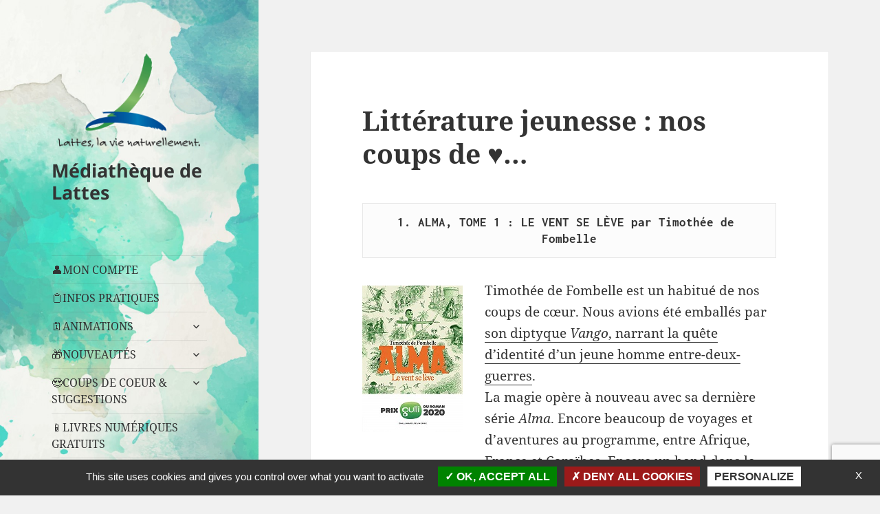

--- FILE ---
content_type: text/html; charset=UTF-8
request_url: https://mediatheque-lattes.fr/litterature-jeunesse-nos-coups-de-%E2%99%A5/
body_size: 17064
content:
<!DOCTYPE html>
<html lang="fr-FR" class="no-js">
<head>
	<meta charset="UTF-8">
	<meta name="viewport" content="width=device-width, initial-scale=1.0">
	<link rel="profile" href="https://gmpg.org/xfn/11">
	<link rel="pingback" href="https://mediatheque-lattes.fr/xmlrpc.php">
	<script>
(function(html){html.className = html.className.replace(/\bno-js\b/,'js')})(document.documentElement);
//# sourceURL=twentyfifteen_javascript_detection
</script>
<title>Littérature jeunesse : nos coups de ♥&#8230; &#8211; Médiathèque de Lattes</title>
<meta name='robots' content='max-image-preview:large' />
	<style>img:is([sizes="auto" i], [sizes^="auto," i]) { contain-intrinsic-size: 3000px 1500px }</style>
	<link rel="alternate" type="application/rss+xml" title="Médiathèque de Lattes &raquo; Flux" href="https://mediatheque-lattes.fr/feed/" />
<link rel="alternate" type="application/rss+xml" title="Médiathèque de Lattes &raquo; Flux des commentaires" href="https://mediatheque-lattes.fr/comments/feed/" />
<link rel="alternate" type="application/rss+xml" title="Médiathèque de Lattes &raquo; Littérature jeunesse : nos coups de ♥&#8230; Flux des commentaires" href="https://mediatheque-lattes.fr/litterature-jeunesse-nos-coups-de-%e2%99%a5/feed/" />
<script>
window._wpemojiSettings = {"baseUrl":"https:\/\/s.w.org\/images\/core\/emoji\/16.0.1\/72x72\/","ext":".png","svgUrl":"https:\/\/s.w.org\/images\/core\/emoji\/16.0.1\/svg\/","svgExt":".svg","source":{"concatemoji":"https:\/\/mediatheque-lattes.fr\/wp-includes\/js\/wp-emoji-release.min.js?ver=6.8.3"}};
/*! This file is auto-generated */
!function(s,n){var o,i,e;function c(e){try{var t={supportTests:e,timestamp:(new Date).valueOf()};sessionStorage.setItem(o,JSON.stringify(t))}catch(e){}}function p(e,t,n){e.clearRect(0,0,e.canvas.width,e.canvas.height),e.fillText(t,0,0);var t=new Uint32Array(e.getImageData(0,0,e.canvas.width,e.canvas.height).data),a=(e.clearRect(0,0,e.canvas.width,e.canvas.height),e.fillText(n,0,0),new Uint32Array(e.getImageData(0,0,e.canvas.width,e.canvas.height).data));return t.every(function(e,t){return e===a[t]})}function u(e,t){e.clearRect(0,0,e.canvas.width,e.canvas.height),e.fillText(t,0,0);for(var n=e.getImageData(16,16,1,1),a=0;a<n.data.length;a++)if(0!==n.data[a])return!1;return!0}function f(e,t,n,a){switch(t){case"flag":return n(e,"\ud83c\udff3\ufe0f\u200d\u26a7\ufe0f","\ud83c\udff3\ufe0f\u200b\u26a7\ufe0f")?!1:!n(e,"\ud83c\udde8\ud83c\uddf6","\ud83c\udde8\u200b\ud83c\uddf6")&&!n(e,"\ud83c\udff4\udb40\udc67\udb40\udc62\udb40\udc65\udb40\udc6e\udb40\udc67\udb40\udc7f","\ud83c\udff4\u200b\udb40\udc67\u200b\udb40\udc62\u200b\udb40\udc65\u200b\udb40\udc6e\u200b\udb40\udc67\u200b\udb40\udc7f");case"emoji":return!a(e,"\ud83e\udedf")}return!1}function g(e,t,n,a){var r="undefined"!=typeof WorkerGlobalScope&&self instanceof WorkerGlobalScope?new OffscreenCanvas(300,150):s.createElement("canvas"),o=r.getContext("2d",{willReadFrequently:!0}),i=(o.textBaseline="top",o.font="600 32px Arial",{});return e.forEach(function(e){i[e]=t(o,e,n,a)}),i}function t(e){var t=s.createElement("script");t.src=e,t.defer=!0,s.head.appendChild(t)}"undefined"!=typeof Promise&&(o="wpEmojiSettingsSupports",i=["flag","emoji"],n.supports={everything:!0,everythingExceptFlag:!0},e=new Promise(function(e){s.addEventListener("DOMContentLoaded",e,{once:!0})}),new Promise(function(t){var n=function(){try{var e=JSON.parse(sessionStorage.getItem(o));if("object"==typeof e&&"number"==typeof e.timestamp&&(new Date).valueOf()<e.timestamp+604800&&"object"==typeof e.supportTests)return e.supportTests}catch(e){}return null}();if(!n){if("undefined"!=typeof Worker&&"undefined"!=typeof OffscreenCanvas&&"undefined"!=typeof URL&&URL.createObjectURL&&"undefined"!=typeof Blob)try{var e="postMessage("+g.toString()+"("+[JSON.stringify(i),f.toString(),p.toString(),u.toString()].join(",")+"));",a=new Blob([e],{type:"text/javascript"}),r=new Worker(URL.createObjectURL(a),{name:"wpTestEmojiSupports"});return void(r.onmessage=function(e){c(n=e.data),r.terminate(),t(n)})}catch(e){}c(n=g(i,f,p,u))}t(n)}).then(function(e){for(var t in e)n.supports[t]=e[t],n.supports.everything=n.supports.everything&&n.supports[t],"flag"!==t&&(n.supports.everythingExceptFlag=n.supports.everythingExceptFlag&&n.supports[t]);n.supports.everythingExceptFlag=n.supports.everythingExceptFlag&&!n.supports.flag,n.DOMReady=!1,n.readyCallback=function(){n.DOMReady=!0}}).then(function(){return e}).then(function(){var e;n.supports.everything||(n.readyCallback(),(e=n.source||{}).concatemoji?t(e.concatemoji):e.wpemoji&&e.twemoji&&(t(e.twemoji),t(e.wpemoji)))}))}((window,document),window._wpemojiSettings);
</script>
<style id='wp-emoji-styles-inline-css'>

	img.wp-smiley, img.emoji {
		display: inline !important;
		border: none !important;
		box-shadow: none !important;
		height: 1em !important;
		width: 1em !important;
		margin: 0 0.07em !important;
		vertical-align: -0.1em !important;
		background: none !important;
		padding: 0 !important;
	}
</style>
<link rel='stylesheet' id='wp-block-library-css' href='https://mediatheque-lattes.fr/wp-includes/css/dist/block-library/style.min.css?ver=6.8.3' media='all' />
<style id='wp-block-library-theme-inline-css'>
.wp-block-audio :where(figcaption){color:#555;font-size:13px;text-align:center}.is-dark-theme .wp-block-audio :where(figcaption){color:#ffffffa6}.wp-block-audio{margin:0 0 1em}.wp-block-code{border:1px solid #ccc;border-radius:4px;font-family:Menlo,Consolas,monaco,monospace;padding:.8em 1em}.wp-block-embed :where(figcaption){color:#555;font-size:13px;text-align:center}.is-dark-theme .wp-block-embed :where(figcaption){color:#ffffffa6}.wp-block-embed{margin:0 0 1em}.blocks-gallery-caption{color:#555;font-size:13px;text-align:center}.is-dark-theme .blocks-gallery-caption{color:#ffffffa6}:root :where(.wp-block-image figcaption){color:#555;font-size:13px;text-align:center}.is-dark-theme :root :where(.wp-block-image figcaption){color:#ffffffa6}.wp-block-image{margin:0 0 1em}.wp-block-pullquote{border-bottom:4px solid;border-top:4px solid;color:currentColor;margin-bottom:1.75em}.wp-block-pullquote cite,.wp-block-pullquote footer,.wp-block-pullquote__citation{color:currentColor;font-size:.8125em;font-style:normal;text-transform:uppercase}.wp-block-quote{border-left:.25em solid;margin:0 0 1.75em;padding-left:1em}.wp-block-quote cite,.wp-block-quote footer{color:currentColor;font-size:.8125em;font-style:normal;position:relative}.wp-block-quote:where(.has-text-align-right){border-left:none;border-right:.25em solid;padding-left:0;padding-right:1em}.wp-block-quote:where(.has-text-align-center){border:none;padding-left:0}.wp-block-quote.is-large,.wp-block-quote.is-style-large,.wp-block-quote:where(.is-style-plain){border:none}.wp-block-search .wp-block-search__label{font-weight:700}.wp-block-search__button{border:1px solid #ccc;padding:.375em .625em}:where(.wp-block-group.has-background){padding:1.25em 2.375em}.wp-block-separator.has-css-opacity{opacity:.4}.wp-block-separator{border:none;border-bottom:2px solid;margin-left:auto;margin-right:auto}.wp-block-separator.has-alpha-channel-opacity{opacity:1}.wp-block-separator:not(.is-style-wide):not(.is-style-dots){width:100px}.wp-block-separator.has-background:not(.is-style-dots){border-bottom:none;height:1px}.wp-block-separator.has-background:not(.is-style-wide):not(.is-style-dots){height:2px}.wp-block-table{margin:0 0 1em}.wp-block-table td,.wp-block-table th{word-break:normal}.wp-block-table :where(figcaption){color:#555;font-size:13px;text-align:center}.is-dark-theme .wp-block-table :where(figcaption){color:#ffffffa6}.wp-block-video :where(figcaption){color:#555;font-size:13px;text-align:center}.is-dark-theme .wp-block-video :where(figcaption){color:#ffffffa6}.wp-block-video{margin:0 0 1em}:root :where(.wp-block-template-part.has-background){margin-bottom:0;margin-top:0;padding:1.25em 2.375em}
</style>
<style id='classic-theme-styles-inline-css'>
/*! This file is auto-generated */
.wp-block-button__link{color:#fff;background-color:#32373c;border-radius:9999px;box-shadow:none;text-decoration:none;padding:calc(.667em + 2px) calc(1.333em + 2px);font-size:1.125em}.wp-block-file__button{background:#32373c;color:#fff;text-decoration:none}
</style>
<style id='global-styles-inline-css'>
:root{--wp--preset--aspect-ratio--square: 1;--wp--preset--aspect-ratio--4-3: 4/3;--wp--preset--aspect-ratio--3-4: 3/4;--wp--preset--aspect-ratio--3-2: 3/2;--wp--preset--aspect-ratio--2-3: 2/3;--wp--preset--aspect-ratio--16-9: 16/9;--wp--preset--aspect-ratio--9-16: 9/16;--wp--preset--color--black: #000000;--wp--preset--color--cyan-bluish-gray: #abb8c3;--wp--preset--color--white: #fff;--wp--preset--color--pale-pink: #f78da7;--wp--preset--color--vivid-red: #cf2e2e;--wp--preset--color--luminous-vivid-orange: #ff6900;--wp--preset--color--luminous-vivid-amber: #fcb900;--wp--preset--color--light-green-cyan: #7bdcb5;--wp--preset--color--vivid-green-cyan: #00d084;--wp--preset--color--pale-cyan-blue: #8ed1fc;--wp--preset--color--vivid-cyan-blue: #0693e3;--wp--preset--color--vivid-purple: #9b51e0;--wp--preset--color--dark-gray: #111;--wp--preset--color--light-gray: #f1f1f1;--wp--preset--color--yellow: #f4ca16;--wp--preset--color--dark-brown: #352712;--wp--preset--color--medium-pink: #e53b51;--wp--preset--color--light-pink: #ffe5d1;--wp--preset--color--dark-purple: #2e2256;--wp--preset--color--purple: #674970;--wp--preset--color--blue-gray: #22313f;--wp--preset--color--bright-blue: #55c3dc;--wp--preset--color--light-blue: #e9f2f9;--wp--preset--gradient--vivid-cyan-blue-to-vivid-purple: linear-gradient(135deg,rgba(6,147,227,1) 0%,rgb(155,81,224) 100%);--wp--preset--gradient--light-green-cyan-to-vivid-green-cyan: linear-gradient(135deg,rgb(122,220,180) 0%,rgb(0,208,130) 100%);--wp--preset--gradient--luminous-vivid-amber-to-luminous-vivid-orange: linear-gradient(135deg,rgba(252,185,0,1) 0%,rgba(255,105,0,1) 100%);--wp--preset--gradient--luminous-vivid-orange-to-vivid-red: linear-gradient(135deg,rgba(255,105,0,1) 0%,rgb(207,46,46) 100%);--wp--preset--gradient--very-light-gray-to-cyan-bluish-gray: linear-gradient(135deg,rgb(238,238,238) 0%,rgb(169,184,195) 100%);--wp--preset--gradient--cool-to-warm-spectrum: linear-gradient(135deg,rgb(74,234,220) 0%,rgb(151,120,209) 20%,rgb(207,42,186) 40%,rgb(238,44,130) 60%,rgb(251,105,98) 80%,rgb(254,248,76) 100%);--wp--preset--gradient--blush-light-purple: linear-gradient(135deg,rgb(255,206,236) 0%,rgb(152,150,240) 100%);--wp--preset--gradient--blush-bordeaux: linear-gradient(135deg,rgb(254,205,165) 0%,rgb(254,45,45) 50%,rgb(107,0,62) 100%);--wp--preset--gradient--luminous-dusk: linear-gradient(135deg,rgb(255,203,112) 0%,rgb(199,81,192) 50%,rgb(65,88,208) 100%);--wp--preset--gradient--pale-ocean: linear-gradient(135deg,rgb(255,245,203) 0%,rgb(182,227,212) 50%,rgb(51,167,181) 100%);--wp--preset--gradient--electric-grass: linear-gradient(135deg,rgb(202,248,128) 0%,rgb(113,206,126) 100%);--wp--preset--gradient--midnight: linear-gradient(135deg,rgb(2,3,129) 0%,rgb(40,116,252) 100%);--wp--preset--gradient--dark-gray-gradient-gradient: linear-gradient(90deg, rgba(17,17,17,1) 0%, rgba(42,42,42,1) 100%);--wp--preset--gradient--light-gray-gradient: linear-gradient(90deg, rgba(241,241,241,1) 0%, rgba(215,215,215,1) 100%);--wp--preset--gradient--white-gradient: linear-gradient(90deg, rgba(255,255,255,1) 0%, rgba(230,230,230,1) 100%);--wp--preset--gradient--yellow-gradient: linear-gradient(90deg, rgba(244,202,22,1) 0%, rgba(205,168,10,1) 100%);--wp--preset--gradient--dark-brown-gradient: linear-gradient(90deg, rgba(53,39,18,1) 0%, rgba(91,67,31,1) 100%);--wp--preset--gradient--medium-pink-gradient: linear-gradient(90deg, rgba(229,59,81,1) 0%, rgba(209,28,51,1) 100%);--wp--preset--gradient--light-pink-gradient: linear-gradient(90deg, rgba(255,229,209,1) 0%, rgba(255,200,158,1) 100%);--wp--preset--gradient--dark-purple-gradient: linear-gradient(90deg, rgba(46,34,86,1) 0%, rgba(66,48,123,1) 100%);--wp--preset--gradient--purple-gradient: linear-gradient(90deg, rgba(103,73,112,1) 0%, rgba(131,93,143,1) 100%);--wp--preset--gradient--blue-gray-gradient: linear-gradient(90deg, rgba(34,49,63,1) 0%, rgba(52,75,96,1) 100%);--wp--preset--gradient--bright-blue-gradient: linear-gradient(90deg, rgba(85,195,220,1) 0%, rgba(43,180,211,1) 100%);--wp--preset--gradient--light-blue-gradient: linear-gradient(90deg, rgba(233,242,249,1) 0%, rgba(193,218,238,1) 100%);--wp--preset--font-size--small: 13px;--wp--preset--font-size--medium: 20px;--wp--preset--font-size--large: 36px;--wp--preset--font-size--x-large: 42px;--wp--preset--spacing--20: 0.44rem;--wp--preset--spacing--30: 0.67rem;--wp--preset--spacing--40: 1rem;--wp--preset--spacing--50: 1.5rem;--wp--preset--spacing--60: 2.25rem;--wp--preset--spacing--70: 3.38rem;--wp--preset--spacing--80: 5.06rem;--wp--preset--shadow--natural: 6px 6px 9px rgba(0, 0, 0, 0.2);--wp--preset--shadow--deep: 12px 12px 50px rgba(0, 0, 0, 0.4);--wp--preset--shadow--sharp: 6px 6px 0px rgba(0, 0, 0, 0.2);--wp--preset--shadow--outlined: 6px 6px 0px -3px rgba(255, 255, 255, 1), 6px 6px rgba(0, 0, 0, 1);--wp--preset--shadow--crisp: 6px 6px 0px rgba(0, 0, 0, 1);}:where(.is-layout-flex){gap: 0.5em;}:where(.is-layout-grid){gap: 0.5em;}body .is-layout-flex{display: flex;}.is-layout-flex{flex-wrap: wrap;align-items: center;}.is-layout-flex > :is(*, div){margin: 0;}body .is-layout-grid{display: grid;}.is-layout-grid > :is(*, div){margin: 0;}:where(.wp-block-columns.is-layout-flex){gap: 2em;}:where(.wp-block-columns.is-layout-grid){gap: 2em;}:where(.wp-block-post-template.is-layout-flex){gap: 1.25em;}:where(.wp-block-post-template.is-layout-grid){gap: 1.25em;}.has-black-color{color: var(--wp--preset--color--black) !important;}.has-cyan-bluish-gray-color{color: var(--wp--preset--color--cyan-bluish-gray) !important;}.has-white-color{color: var(--wp--preset--color--white) !important;}.has-pale-pink-color{color: var(--wp--preset--color--pale-pink) !important;}.has-vivid-red-color{color: var(--wp--preset--color--vivid-red) !important;}.has-luminous-vivid-orange-color{color: var(--wp--preset--color--luminous-vivid-orange) !important;}.has-luminous-vivid-amber-color{color: var(--wp--preset--color--luminous-vivid-amber) !important;}.has-light-green-cyan-color{color: var(--wp--preset--color--light-green-cyan) !important;}.has-vivid-green-cyan-color{color: var(--wp--preset--color--vivid-green-cyan) !important;}.has-pale-cyan-blue-color{color: var(--wp--preset--color--pale-cyan-blue) !important;}.has-vivid-cyan-blue-color{color: var(--wp--preset--color--vivid-cyan-blue) !important;}.has-vivid-purple-color{color: var(--wp--preset--color--vivid-purple) !important;}.has-black-background-color{background-color: var(--wp--preset--color--black) !important;}.has-cyan-bluish-gray-background-color{background-color: var(--wp--preset--color--cyan-bluish-gray) !important;}.has-white-background-color{background-color: var(--wp--preset--color--white) !important;}.has-pale-pink-background-color{background-color: var(--wp--preset--color--pale-pink) !important;}.has-vivid-red-background-color{background-color: var(--wp--preset--color--vivid-red) !important;}.has-luminous-vivid-orange-background-color{background-color: var(--wp--preset--color--luminous-vivid-orange) !important;}.has-luminous-vivid-amber-background-color{background-color: var(--wp--preset--color--luminous-vivid-amber) !important;}.has-light-green-cyan-background-color{background-color: var(--wp--preset--color--light-green-cyan) !important;}.has-vivid-green-cyan-background-color{background-color: var(--wp--preset--color--vivid-green-cyan) !important;}.has-pale-cyan-blue-background-color{background-color: var(--wp--preset--color--pale-cyan-blue) !important;}.has-vivid-cyan-blue-background-color{background-color: var(--wp--preset--color--vivid-cyan-blue) !important;}.has-vivid-purple-background-color{background-color: var(--wp--preset--color--vivid-purple) !important;}.has-black-border-color{border-color: var(--wp--preset--color--black) !important;}.has-cyan-bluish-gray-border-color{border-color: var(--wp--preset--color--cyan-bluish-gray) !important;}.has-white-border-color{border-color: var(--wp--preset--color--white) !important;}.has-pale-pink-border-color{border-color: var(--wp--preset--color--pale-pink) !important;}.has-vivid-red-border-color{border-color: var(--wp--preset--color--vivid-red) !important;}.has-luminous-vivid-orange-border-color{border-color: var(--wp--preset--color--luminous-vivid-orange) !important;}.has-luminous-vivid-amber-border-color{border-color: var(--wp--preset--color--luminous-vivid-amber) !important;}.has-light-green-cyan-border-color{border-color: var(--wp--preset--color--light-green-cyan) !important;}.has-vivid-green-cyan-border-color{border-color: var(--wp--preset--color--vivid-green-cyan) !important;}.has-pale-cyan-blue-border-color{border-color: var(--wp--preset--color--pale-cyan-blue) !important;}.has-vivid-cyan-blue-border-color{border-color: var(--wp--preset--color--vivid-cyan-blue) !important;}.has-vivid-purple-border-color{border-color: var(--wp--preset--color--vivid-purple) !important;}.has-vivid-cyan-blue-to-vivid-purple-gradient-background{background: var(--wp--preset--gradient--vivid-cyan-blue-to-vivid-purple) !important;}.has-light-green-cyan-to-vivid-green-cyan-gradient-background{background: var(--wp--preset--gradient--light-green-cyan-to-vivid-green-cyan) !important;}.has-luminous-vivid-amber-to-luminous-vivid-orange-gradient-background{background: var(--wp--preset--gradient--luminous-vivid-amber-to-luminous-vivid-orange) !important;}.has-luminous-vivid-orange-to-vivid-red-gradient-background{background: var(--wp--preset--gradient--luminous-vivid-orange-to-vivid-red) !important;}.has-very-light-gray-to-cyan-bluish-gray-gradient-background{background: var(--wp--preset--gradient--very-light-gray-to-cyan-bluish-gray) !important;}.has-cool-to-warm-spectrum-gradient-background{background: var(--wp--preset--gradient--cool-to-warm-spectrum) !important;}.has-blush-light-purple-gradient-background{background: var(--wp--preset--gradient--blush-light-purple) !important;}.has-blush-bordeaux-gradient-background{background: var(--wp--preset--gradient--blush-bordeaux) !important;}.has-luminous-dusk-gradient-background{background: var(--wp--preset--gradient--luminous-dusk) !important;}.has-pale-ocean-gradient-background{background: var(--wp--preset--gradient--pale-ocean) !important;}.has-electric-grass-gradient-background{background: var(--wp--preset--gradient--electric-grass) !important;}.has-midnight-gradient-background{background: var(--wp--preset--gradient--midnight) !important;}.has-small-font-size{font-size: var(--wp--preset--font-size--small) !important;}.has-medium-font-size{font-size: var(--wp--preset--font-size--medium) !important;}.has-large-font-size{font-size: var(--wp--preset--font-size--large) !important;}.has-x-large-font-size{font-size: var(--wp--preset--font-size--x-large) !important;}
:where(.wp-block-post-template.is-layout-flex){gap: 1.25em;}:where(.wp-block-post-template.is-layout-grid){gap: 1.25em;}
:where(.wp-block-columns.is-layout-flex){gap: 2em;}:where(.wp-block-columns.is-layout-grid){gap: 2em;}
:root :where(.wp-block-pullquote){font-size: 1.5em;line-height: 1.6;}
</style>
<link rel='stylesheet' id='SFSImainCss-css' href='https://mediatheque-lattes.fr/wp-content/plugins/ultimate-social-media-icons/css/sfsi-style.css?ver=2.9.6' media='all' />
<link rel='stylesheet' id='twentyfifteen-fonts-css' href='https://mediatheque-lattes.fr/wp-content/themes/twentyfifteen/assets/fonts/noto-sans-plus-noto-serif-plus-inconsolata.css?ver=20230328' media='all' />
<link rel='stylesheet' id='genericons-css' href='https://mediatheque-lattes.fr/wp-content/themes/twentyfifteen/genericons/genericons.css?ver=20251101' media='all' />
<link rel='stylesheet' id='twentyfifteen-style-css' href='https://mediatheque-lattes.fr/wp-content/themes/twentyfifteen/style.css?ver=20251202' media='all' />
<link rel='stylesheet' id='twentyfifteen-block-style-css' href='https://mediatheque-lattes.fr/wp-content/themes/twentyfifteen/css/blocks.css?ver=20240715' media='all' />
<script src="https://mediatheque-lattes.fr/wp-includes/js/jquery/jquery.min.js?ver=3.7.1" id="jquery-core-js"></script>
<script src="https://mediatheque-lattes.fr/wp-includes/js/jquery/jquery-migrate.min.js?ver=3.4.1" id="jquery-migrate-js"></script>
<script id="twentyfifteen-script-js-extra">
var screenReaderText = {"expand":"<span class=\"screen-reader-text\">ouvrir le sous-menu<\/span>","collapse":"<span class=\"screen-reader-text\">fermer le sous-menu<\/span>"};
</script>
<script src="https://mediatheque-lattes.fr/wp-content/themes/twentyfifteen/js/functions.js?ver=20250729" id="twentyfifteen-script-js" defer data-wp-strategy="defer"></script>
<link rel="https://api.w.org/" href="https://mediatheque-lattes.fr/wp-json/" /><link rel="alternate" title="JSON" type="application/json" href="https://mediatheque-lattes.fr/wp-json/wp/v2/posts/22146" /><link rel="EditURI" type="application/rsd+xml" title="RSD" href="https://mediatheque-lattes.fr/xmlrpc.php?rsd" />
<meta name="generator" content="WordPress 6.8.3" />
<link rel="canonical" href="https://mediatheque-lattes.fr/litterature-jeunesse-nos-coups-de-%e2%99%a5/" />
<link rel='shortlink' href='https://mediatheque-lattes.fr/?p=22146' />
<link rel="alternate" title="oEmbed (JSON)" type="application/json+oembed" href="https://mediatheque-lattes.fr/wp-json/oembed/1.0/embed?url=https%3A%2F%2Fmediatheque-lattes.fr%2Flitterature-jeunesse-nos-coups-de-%25e2%2599%25a5%2F" />
<link rel="alternate" title="oEmbed (XML)" type="text/xml+oembed" href="https://mediatheque-lattes.fr/wp-json/oembed/1.0/embed?url=https%3A%2F%2Fmediatheque-lattes.fr%2Flitterature-jeunesse-nos-coups-de-%25e2%2599%25a5%2F&#038;format=xml" />
<meta name="cdp-version" content="1.5.0" /><meta name="follow.[base64]" content="CaessCuNxDp4K0h074U4"/><!-- Analytics by WP Statistics - https://wp-statistics.com -->
<style>.recentcomments a{display:inline !important;padding:0 !important;margin:0 !important;}</style>		<style type="text/css" id="twentyfifteen-header-css">
				.site-header {

			/*
			 * No shorthand so the Customizer can override individual properties.
			 * @see https://core.trac.wordpress.org/ticket/31460
			 */
			background-image: url(https://mediatheque-lattes.fr/wp-content/uploads/2015/11/cropped-dessin-opacite-80.jpg);
			background-repeat: no-repeat;
			background-position: 50% 50%;
			-webkit-background-size: cover;
			-moz-background-size:    cover;
			-o-background-size:      cover;
			background-size:         cover;
		}

		@media screen and (min-width: 59.6875em) {
			body:before {

				/*
				 * No shorthand so the Customizer can override individual properties.
				 * @see https://core.trac.wordpress.org/ticket/31460
				 */
				background-image: url(https://mediatheque-lattes.fr/wp-content/uploads/2015/11/cropped-dessin-opacite-80.jpg);
				background-repeat: no-repeat;
				background-position: 100% 50%;
				-webkit-background-size: cover;
				-moz-background-size:    cover;
				-o-background-size:      cover;
				background-size:         cover;
				border-right: 0;
			}

			.site-header {
				background: transparent;
			}
		}
				</style>
		<link rel="icon" href="https://mediatheque-lattes.fr/wp-content/uploads/2015/11/cropped-fruit170-32x32.png" sizes="32x32" />
<link rel="icon" href="https://mediatheque-lattes.fr/wp-content/uploads/2015/11/cropped-fruit170-192x192.png" sizes="192x192" />
<link rel="apple-touch-icon" href="https://mediatheque-lattes.fr/wp-content/uploads/2015/11/cropped-fruit170-180x180.png" />
<meta name="msapplication-TileImage" content="https://mediatheque-lattes.fr/wp-content/uploads/2015/11/cropped-fruit170-270x270.png" />
</head>

<body class="wp-singular post-template-default single single-post postid-22146 single-format-standard wp-custom-logo wp-embed-responsive wp-theme-twentyfifteen sfsi_actvite_theme_flat metaslider-plugin">
<div id="page" class="hfeed site">
	<a class="skip-link screen-reader-text" href="#content">
		Aller au contenu	</a>

	<div id="sidebar" class="sidebar">
		<header id="masthead" class="site-header">
			<div class="site-branding">
				<a href="https://mediatheque-lattes.fr/" class="custom-logo-link" rel="home"><img width="248" height="154" src="https://mediatheque-lattes.fr/wp-content/uploads/2016/04/cropped-logo-lattes-vertical-2.png" class="custom-logo" alt="Médiathèque de Lattes" decoding="async" /></a>					<p class="site-title"><a href="https://mediatheque-lattes.fr/" rel="home" >Médiathèque de Lattes</a></p>
					
				<button class="secondary-toggle">Menu et widgets</button>
			</div><!-- .site-branding -->
		</header><!-- .site-header -->

			<div id="secondary" class="secondary">

					<nav id="site-navigation" class="main-navigation">
				<div class="menu-informations-pratiques-container"><ul id="menu-informations-pratiques" class="nav-menu"><li id="menu-item-26938" class="menu-item menu-item-type-custom menu-item-object-custom menu-item-26938"><a target="_blank" href="https://ctlg.mediatheque-lattes.fr:3333/">👤MON COMPTE</a></li>
<li id="menu-item-32109" class="menu-item menu-item-type-post_type menu-item-object-page menu-item-32109"><a href="https://mediatheque-lattes.fr/infos-pratiques/">📋INFOS PRATIQUES</a></li>
<li id="menu-item-8414" class="menu-item menu-item-type-taxonomy menu-item-object-category menu-item-has-children menu-item-8414"><a href="https://mediatheque-lattes.fr/category/animations/">🗓️ANIMATIONS</a>
<ul class="sub-menu">
	<li id="menu-item-8412" class="menu-item menu-item-type-taxonomy menu-item-object-category menu-item-8412"><a href="https://mediatheque-lattes.fr/category/animations/programme-trimestriel/">Programme trimestriel</a></li>
	<li id="menu-item-8408" class="menu-item menu-item-type-taxonomy menu-item-object-category menu-item-8408"><a href="https://mediatheque-lattes.fr/category/animations/cinema/">Cinéma</a></li>
	<li id="menu-item-8409" class="menu-item menu-item-type-taxonomy menu-item-object-category menu-item-8409"><a href="https://mediatheque-lattes.fr/category/animations/jeunesse/">Jeunesse</a></li>
	<li id="menu-item-8410" class="menu-item menu-item-type-taxonomy menu-item-object-category menu-item-8410"><a href="https://mediatheque-lattes.fr/category/animations/jeux/">Jeux</a></li>
	<li id="menu-item-8411" class="menu-item menu-item-type-taxonomy menu-item-object-category menu-item-8411"><a href="https://mediatheque-lattes.fr/category/animations/musique-animations/">Musique</a></li>
	<li id="menu-item-14291" class="menu-item menu-item-type-taxonomy menu-item-object-category menu-item-14291"><a href="https://mediatheque-lattes.fr/category/animations/rencontre-dauteur/">Rencontre d&rsquo;auteur</a></li>
</ul>
</li>
<li id="menu-item-93" class="menu-item menu-item-type-taxonomy menu-item-object-category menu-item-has-children menu-item-93"><a href="https://mediatheque-lattes.fr/category/nouveautes/">🎁NOUVEAUTÉS</a>
<ul class="sub-menu">
	<li id="menu-item-19376" class="menu-item menu-item-type-taxonomy menu-item-object-category menu-item-19376"><a href="https://mediatheque-lattes.fr/category/nouveautes/nouveautes-adultes/">Livres adultes</a></li>
	<li id="menu-item-19378" class="menu-item menu-item-type-taxonomy menu-item-object-category menu-item-19378"><a href="https://mediatheque-lattes.fr/category/nouveautes/nouveautes-litterature-jeunesse/">Livres jeunesse</a></li>
	<li id="menu-item-113" class="menu-item menu-item-type-taxonomy menu-item-object-category menu-item-113"><a href="https://mediatheque-lattes.fr/category/nouveautes/nouveautes-bd/">BD</a></li>
	<li id="menu-item-94" class="menu-item menu-item-type-taxonomy menu-item-object-category menu-item-94"><a href="https://mediatheque-lattes.fr/category/nouveautes/nouveaute-cinema/">Cinéma</a></li>
	<li id="menu-item-44808" class="menu-item menu-item-type-taxonomy menu-item-object-category menu-item-44808"><a href="https://mediatheque-lattes.fr/category/nouveautes/nouveautes-mangas/">Mangas</a></li>
	<li id="menu-item-95" class="menu-item menu-item-type-taxonomy menu-item-object-category menu-item-95"><a href="https://mediatheque-lattes.fr/category/nouveautes/nouveaute-musique/">Musique</a></li>
	<li id="menu-item-26620" class="menu-item menu-item-type-taxonomy menu-item-object-category menu-item-26620"><a href="https://mediatheque-lattes.fr/category/nouveautes/nouveautes-periodiques/">Périodiques</a></li>
</ul>
</li>
<li id="menu-item-2222" class="menu-item menu-item-type-taxonomy menu-item-object-category current-post-ancestor current-menu-parent current-post-parent menu-item-has-children menu-item-2222"><a href="https://mediatheque-lattes.fr/category/coups-de-%e2%99%a5/">😍COUPS DE COEUR &#038; SUGGESTIONS</a>
<ul class="sub-menu">
	<li id="menu-item-115" class="menu-item menu-item-type-taxonomy menu-item-object-category menu-item-115"><a href="https://mediatheque-lattes.fr/category/coups-de-%e2%99%a5/coups-de-%e2%99%a5-bd/">BD</a></li>
	<li id="menu-item-114" class="menu-item menu-item-type-taxonomy menu-item-object-category menu-item-114"><a href="https://mediatheque-lattes.fr/category/coups-de-%e2%99%a5/coups-de-%e2%99%a5-cinema/">Cinéma</a></li>
	<li id="menu-item-117" class="menu-item menu-item-type-taxonomy menu-item-object-category menu-item-117"><a href="https://mediatheque-lattes.fr/category/coups-de-%e2%99%a5/coups-de-%e2%99%a5-litterature/">Littérature adulte</a></li>
	<li id="menu-item-116" class="menu-item menu-item-type-taxonomy menu-item-object-category current-post-ancestor current-menu-parent current-post-parent menu-item-116"><a href="https://mediatheque-lattes.fr/category/coups-de-%e2%99%a5/coups-de-%e2%99%a5-litterature-jeunesse/">Littérature jeunesse</a></li>
	<li id="menu-item-98" class="menu-item menu-item-type-taxonomy menu-item-object-category menu-item-98"><a href="https://mediatheque-lattes.fr/category/coups-de-%e2%99%a5/coups-de-%e2%99%a5-musique/">Musique</a></li>
</ul>
</li>
<li id="menu-item-38387" class="menu-item menu-item-type-taxonomy menu-item-object-category menu-item-38387"><a href="https://mediatheque-lattes.fr/category/livres-numeriques/">📱LIVRES NUMÉRIQUES GRATUITS</a></li>
<li id="menu-item-2187" class="menu-item menu-item-type-taxonomy menu-item-object-category menu-item-has-children menu-item-2187"><a href="https://mediatheque-lattes.fr/category/thematiques/">📚TABLES THÉMATIQUES</a>
<ul class="sub-menu">
	<li id="menu-item-6532" class="menu-item menu-item-type-taxonomy menu-item-object-category menu-item-6532"><a href="https://mediatheque-lattes.fr/category/thematiques/programmation-theatre-jacques-coeur/">Programmation théâtre Jacques Cœur</a></li>
</ul>
</li>
<li id="menu-item-6295" class="menu-item menu-item-type-post_type menu-item-object-page menu-item-6295"><a href="https://mediatheque-lattes.fr/6169-2/">📰PÉRIODIQUES</a></li>
<li id="menu-item-8425" class="menu-item menu-item-type-post_type menu-item-object-page menu-item-has-children menu-item-8425"><a href="https://mediatheque-lattes.fr/conservation-archives/">🗃️CONSERVATION &#038; ARCHIVES</a>
<ul class="sub-menu">
	<li id="menu-item-11021" class="menu-item menu-item-type-post_type menu-item-object-page menu-item-11021"><a href="https://mediatheque-lattes.fr/100-ans-deja/">Magazine « Cent ans déjà »</a></li>
	<li id="menu-item-11022" class="menu-item menu-item-type-post_type menu-item-object-page menu-item-11022"><a href="https://mediatheque-lattes.fr/zinoscript/">Revue « Zin&rsquo;o&rsquo;script »</a></li>
	<li id="menu-item-11020" class="menu-item menu-item-type-post_type menu-item-object-page menu-item-11020"><a href="https://mediatheque-lattes.fr/11007-2/">Arbres remarquables lattois</a></li>
</ul>
</li>
</ul></div>			</nav><!-- .main-navigation -->
		
		
					<div id="widget-area" class="widget-area" role="complementary">
				<aside id="search-4" class="widget widget_search"><form role="search" method="get" class="search-form" action="https://mediatheque-lattes.fr/">
				<label>
					<span class="screen-reader-text">Rechercher :</span>
					<input type="search" class="search-field" placeholder="Rechercher…" value="" name="s" />
				</label>
				<input type="submit" class="search-submit screen-reader-text" value="Rechercher" />
			</form></aside><aside id="sfsi-widget-2" class="widget sfsi">		<div class="sfsi_widget" data-position="widget" style="display:flex;flex-wrap:wrap;justify-content: left">
			<div id='sfsi_wDiv'></div>
			<div class="norm_row sfsi_wDiv "  style="width:225px;position:absolute;;text-align:left"><div style='width:40px; height:40px;margin-left:5px;margin-bottom:5px; ' class='sfsi_wicons shuffeldiv ' ><div class='inerCnt'><a class=' sficn' data-effect='' target='_blank'  href='http://mediatheque-lattes.fr/feed/' id='sfsiid_rss_icon' style='width:40px;height:40px;opacity:1;background:#f2721f;'  ><img data-pin-nopin='true' alt='RSS' title='RSS' src='https://mediatheque-lattes.fr/wp-content/plugins/ultimate-social-media-icons/images/icons_theme/flat/flat_rss.png' width='40' height='40' style='' class='sfcm sfsi_wicon ' data-effect=''   /></a></div></div><div style='width:40px; height:40px;margin-left:5px;margin-bottom:5px; ' class='sfsi_wicons shuffeldiv ' ><div class='inerCnt'><a class=' sficn' data-effect='' target='_blank'  href='' id='sfsiid_facebook_icon' style='width:40px;height:40px;opacity:1;background:#336699;'  ><img data-pin-nopin='true' alt='Facebook' title='Facebook' src='https://mediatheque-lattes.fr/wp-content/plugins/ultimate-social-media-icons/images/icons_theme/flat/flat_facebook.png' width='40' height='40' style='' class='sfcm sfsi_wicon ' data-effect=''   /></a><div class="sfsi_tool_tip_2 fb_tool_bdr sfsiTlleft" style="opacity:0;z-index:-1;" id="sfsiid_facebook"><span class="bot_arow bot_fb_arow"></span><div class="sfsi_inside"><div  class='icon2'><div class="fb-like" width="200" data-href="https://mediatheque-lattes.fr/litterature-jeunesse-nos-coups-de-%e2%99%a5/"  data-send="false" data-layout="button_count" data-action="like"></div></div><div  class='icon3'><a target='_blank' href='https://www.facebook.com/sharer/sharer.php?u=https%3A%2F%2Fmediatheque-lattes.fr%2Flitterature-jeunesse-nos-coups-de-%25e2%2599%25a5' style='display:inline-block;'  > <img class='sfsi_wicon'  data-pin-nopin='true' alt='fb-share-icon' title='Facebook Share' src='https://mediatheque-lattes.fr/wp-content/plugins/ultimate-social-media-icons/images/share_icons/fb_icons/en_US.svg' /></a></div></div></div></div></div><div style='width:40px; height:40px;margin-left:5px;margin-bottom:5px; ' class='sfsi_wicons shuffeldiv ' ><div class='inerCnt'><a class=' sficn' data-effect='' target='_blank'  href='' id='sfsiid_twitter_icon' style='width:40px;height:40px;opacity:1;background:#000000;'  ><img data-pin-nopin='true' alt='Twitter' title='Twitter' src='https://mediatheque-lattes.fr/wp-content/plugins/ultimate-social-media-icons/images/icons_theme/flat/flat_twitter.png' width='40' height='40' style='' class='sfcm sfsi_wicon ' data-effect=''   /></a><div class="sfsi_tool_tip_2 twt_tool_bdr sfsiTlleft" style="opacity:0;z-index:-1;" id="sfsiid_twitter"><span class="bot_arow bot_twt_arow"></span><div class="sfsi_inside"><div  class='icon2'><div class='sf_twiter' style='display: inline-block;vertical-align: middle;width: auto;'>
						<a target='_blank' href='https://x.com/intent/post?text=Hey%2C+check+out+this+cool+site+I+found%3A+www.yourname.com+%23Topic+via%40my_twitter_name+https%3A%2F%2Fmediatheque-lattes.fr%2Flitterature-jeunesse-nos-coups-de-%25e2%2599%25a5' style='display:inline-block' >
							<img data-pin-nopin= true class='sfsi_wicon' src='https://mediatheque-lattes.fr/wp-content/plugins/ultimate-social-media-icons/images/share_icons/Twitter_Tweet/en_US_Tweet.svg' alt='Post on X' title='Post on X' >
						</a>
					</div></div></div></div></div></div></div ><div id="sfsi_holder" class="sfsi_holders" style="position: relative; float: left;width:100%;z-index:-1;"></div ><script>window.addEventListener("sfsi_functions_loaded", function()
			{
				if (typeof sfsi_widget_set == "function") {
					sfsi_widget_set();
				}
			}); </script>			<div style="clear: both;"></div>
		</div>
	</aside><aside id="recent-comments-2" class="widget widget_recent_comments"><h2 class="widget-title">Derniers commentaires</h2><nav aria-label="Derniers commentaires"><ul id="recentcomments"><li class="recentcomments"><span class="comment-author-link">Millies</span> dans <a href="https://mediatheque-lattes.fr/6169-2/#comment-1916">PÉRIODIQUES</a></li><li class="recentcomments"><span class="comment-author-link">Chantal Mora</span> dans <a href="https://mediatheque-lattes.fr/%f0%9f%8e%81nouveautes-jeunesse-ete-2025/#comment-1913">🎁Nouveautés jeunesse été 2025</a></li><li class="recentcomments"><span class="comment-author-link">jean pierre MOFELENDJA</span> dans <a href="https://mediatheque-lattes.fr/go-pro-visez-lexcellence-7-etapes-pour-devenir-un-professionnel-du-marketing-relationnel-eric-worre/#comment-1912">GO PRO, VISEZ L&rsquo;EXCELLENCE, 7 ÉTAPES POUR DEVENIR UN PROFESSIONNEL DU MARKETING RELATIONNEL, Eric Worre</a></li><li class="recentcomments"><span class="comment-author-link">DIAZ HELENE</span> dans <a href="https://mediatheque-lattes.fr/%f0%9f%aa%87eveil-musical-3/#comment-1911">🪇Éveil musical</a></li><li class="recentcomments"><span class="comment-author-link"><a href="https://homoludensassocies.fr/nuit-du-jeux-20h-00h-a-lattes/" class="url" rel="ugc external nofollow">Nuit du Jeux 20h-00h à Lattes &#8211; Homo Ludens Associés</a></span> dans <a href="https://mediatheque-lattes.fr/%f0%9f%8e%b2soiree-jeux/#comment-1910">🎲Nuit du jeu</a></li></ul></nav></aside>			</div><!-- .widget-area -->
		
	</div><!-- .secondary -->

	</div><!-- .sidebar -->

	<div id="content" class="site-content">

	<div id="primary" class="content-area">
		<main id="main" class="site-main">

		
<article id="post-22146" class="post-22146 post type-post status-publish format-standard hentry category-coups-de- category-coups-de--litterature-jeunesse">
	
	<header class="entry-header">
		<h1 class="entry-title">Littérature jeunesse : nos coups de ♥&#8230;</h1>	</header><!-- .entry-header -->

	<div class="entry-content">
		<pre style="text-align: center;"><strong>1. ALMA, TOME 1 : LE VENT SE LÈVE par Timothée de Fombelle</strong></pre>
<p><img decoding="async" class="alignleft size-full wp-image-22439" src="https://mediatheque-lattes.fr/wp-content/uploads/2021/03/Alma.jpg" alt="" width="146" height="212" />Timothée de Fombelle est un habitué de nos coups de cœur. Nous avions été emballés par <a href="https://mediatheque-lattes.fr/on-a-eu-le-vertige-avec-vango-de-timothee-de-fombelle/" target="_blank" rel="noopener">son diptyque <em>Vango</em>, narrant la quête d&rsquo;identité d&rsquo;un jeune homme entre-deux-guerres</a>.<br />
La magie opère à nouveau avec sa dernière série <em>Alma</em>. Encore beaucoup de voyages et d&rsquo;aventures au programme, entre Afrique, France et Caraïbes. Encore un bond dans le temps, en 1786 cette fois-ci. Le tout au service d&rsquo;un sujet grave : la traite des esclaves.<br />
On retrouve dans ce roman une belle brochette de personnages, du premier aux seconds rôles. Tous sont travaillés et nuancés, comme Timothée de Fombelle sait si bien le faire. Noirs et blancs, héros ou antagonistes, tous sortent du clivage manichéen. Survie et opportunisme dictent leurs motivations plus que n&rsquo;importe quelle autre valeur morale. Chacun a ses torts et ses raisons.</p>
<p>Trois axes narratifs se dessinent dans ce premier tome : l&rsquo;un autour d&rsquo;Alma, jeune africaine vivant avec sa famille dans une vallée isolée du reste du monde, souvenir d&rsquo;une Afrique édénique et inviolée ; un deuxième autour de Joseph, matelot débrouillard et culotté, manigançant quelque obscure entourloupe sur un certain navire négrier ; le dernier autour d&rsquo;Amélie, héritière rêvant d&rsquo;émancipation, et dont le père, armateur à la Rochelle, possède le même certain navire négrier. On guette l&rsquo;instant où ces trois-là se rencontreront…</p>
<p>Au final, <em>Alma</em> se révèle un subtil mélange entre <em>L&rsquo;île au Trésor</em> de Stevenson et  <em>Racines</em> d&rsquo;Alex Haley, entre roman d&rsquo;aventures à l&rsquo;ancienne et sensibilisation du jeune lectorat à l&rsquo;esclavage. Avec en prime, les dessins de François Place, illustrateur et auteur à ses heures perdues, notamment du très étonnant <em>La douane volante</em> que nous vous recommandons également !</p>
<p style="text-align: right;"><a href="http://ctlg.mediatheque-lattes.fr/detail-d-une-notice/notice/1300118556" target="_blank" rel="noopener">&gt;&gt;&gt;Accès à la fiche catalogue&gt;&gt;&gt;</a></p>
<p>&nbsp;</p>
<pre style="text-align: center;"><strong>2. L'ICKABOG par J. K. Rowling</strong></pre>
<p><img decoding="async" class="alignleft size-full wp-image-22446" src="https://mediatheque-lattes.fr/wp-content/uploads/2021/03/lickabog.jpg" alt="" width="146" height="201" />Pour ceux qui l’ignoreraient encore, J.K. Rowling n’est autre que la créatrice de la plus célèbre série jeunesse de notre temps : Harry Potter.<br />
Elle s’était juré de ne plus jamais publier d’œuvre à destination du jeune public. Heureusement pour nous, il n’y a que les imbéciles qui ne changent pas d’avis ! Nous ne vous en dirons pas plus sur la genèse de <em>L’Ickabog</em>, l’auteure s’en charge elle-même au début du livre.</p>
<p>Ce qu’il faut retenir, c’est que <em>L’Ickabog</em> n’a absolument rien à voir avec l’univers d’Harry Potter. Conte allégorique, il se déroule dans le pays imaginaire de Cornucopia. Un pays prospère jusqu’au jour où la couturière du roi Fred meurt à la tâche. Le roi culpabilise. Pour soulager sa conscience, il décide d’accomplir une action d’éclat en faveur du peuple. Pourquoi pas chasser l’Ickabog, ce monstre fabuleux censé vivre dans les marais du nord ? Tout le monde sait qu’il n’existe pas et que le roi ne craint rien dans cette expédition. Sauf que les choses ne vont pas se passer comme prévu…</p>
<p>J.K. Rowling décrit avec une redoutable efficacité et une cruauté glaçante l’escalade de la terreur. Ou comment une nation entière bascule du jour au lendemain dans une dictature répressive et obscurantiste. Les personnages peuvent paraître caricaturaux. Mais ils le sont à dessein, comme dans tout bon conte qui se respecte. Ils incarnent les mauvais penchants de l’âme humaine qui rendent possible une telle horreur : la couardise du roi Fred, la cupidité du conseiller Crachiney, le grégarisme du peuple.</p>
<p>Une formidable lecture à plusieurs niveaux. Les plus jeunes y verront un divertissement à l’intrigue bien ficelée. Les plus âgés apprécieront la satire sociale qui trouve largement son écho dans l’actualité, où manipulation des foules et dérives extrémistes sont plus que jamais à l’ordre du jour.</p>
<p style="text-align: right;"><a href="http://ctlg.mediatheque-lattes.fr/detail-d-une-notice/notice/1300118827" target="_blank" rel="noopener">&gt;&gt;&gt;Accès à la fiche catalogue&gt;&gt;&gt;</a></p>
<p>&nbsp;</p>
<pre style="text-align: center;"><strong>3. PROSPER REDDING, TOMES 1 &amp; 2 par Alexandra Bracken</strong></pre>
<p><img decoding="async" class="alignleft size-full wp-image-22211" src="https://mediatheque-lattes.fr/wp-content/uploads/2021/01/Prosper-Redding-1.jpg" alt="" width="146" height="216" />Vous considérez Tim Burton comme un dieu vivant du 7ème art  ? Vous avez usé jusqu&rsquo;à rupture le DVD d&rsquo;<em>Hocus Pocus, Les trois sorcières</em> dans votre enfance ? Vous avez dévoré toutes les saisons des <em>Nouvelles aventures de Sabrina </em>disponibles sur Netflix ?<br />
Si vous obtenez au moins un « oui » au questionnaire ci-dessus, les deux tomes de la série Prosper Redding, par l&rsquo;américaine Alexandra Bracken, sont faits pour vous.</p>
<p>Le sujet ? Prosper, adolescent incompris et mal dans sa peau, habite Redhood, sinistre bourgade voisine de la fameuse Salem. Sa famille descend directement des pionniers ayant fondé la ville au 17e siècle. Elle a acquis pouvoir et richesse au détriment des clans rivaux en pactisant avec le démon Alastor. Ne vous laissez pas berner par l&rsquo;apparence vulpine et pelucheuse de ce dernier, c&rsquo;est un vrai pervers !</p>
<p><img loading="lazy" decoding="async" class="alignright size-full wp-image-22212" src="https://mediatheque-lattes.fr/wp-content/uploads/2021/01/Prosper-Redding-2.jpg" alt="" width="146" height="216" />Bien sûr, Prosper ignore totalement ce versant peu glorieux de l&rsquo;histoire de sa famille. Jusqu&rsquo;au jour où son ignoble grand-mère essaie de le sacrifier devant toute sa parentèle réunie. Mais pourquoi Mamie est-elle aussi méchante ? Parce que malgré lui, Prosper est possédé par l&rsquo;affreux Alastor. Mamie est bien décidée à rompre une fois pour toute le pacte liant le démon à sa famille, quitte à zigouiller sa propre descendance. Commencent alors pour Prosper la fuite, la planque, les interrogations, sous l&rsquo;autorité d&rsquo;un oncle débarqué d&rsquo;on-ne-sait-où et de sa fille Nell, sorcière en herbe…</p>
<p>Ambiance d&rsquo;Halloween, humour volontiers scatophile et rebondissements à gogos. Sans oublier une visite guidée des enfers dans le deuxième tome… avis aux amateurs de 12 ans et plus !</p>
<p style="text-align: right;"><a href="http://ctlg.mediatheque-lattes.fr/recherche-simple/simple/63/2/La%252Bterrifiante%252Bhistoire%252Bde%252BProsper%252BRedding/ligne" target="_blank" rel="noopener">&gt;&gt;&gt;Accès aux fiches catalogue&gt;&gt;&gt;</a></p>
<p>&nbsp;</p>
	</div><!-- .entry-content -->

	
	<footer class="entry-footer">
		<span class="posted-on"><span class="screen-reader-text">Publié le </span><a href="https://mediatheque-lattes.fr/litterature-jeunesse-nos-coups-de-%e2%99%a5/" rel="bookmark"><time class="entry-date published" datetime="2021-03-10T11:58:57+01:00">10 mars 2021</time><time class="updated" datetime="2021-03-10T16:12:27+01:00">10 mars 2021</time></a></span><span class="byline"><span class="screen-reader-text">Auteur </span><span class="author vcard"><a class="url fn n" href="https://mediatheque-lattes.fr/author/medialattes/">Médiathèque de Lattes</a></span></span><span class="cat-links"><span class="screen-reader-text">Catégories </span><a href="https://mediatheque-lattes.fr/category/coups-de-%e2%99%a5/" rel="category tag">Coups de ♥</a>, <a href="https://mediatheque-lattes.fr/category/coups-de-%e2%99%a5/coups-de-%e2%99%a5-litterature-jeunesse/" rel="category tag">Coups de ♥ / littérature jeunesse</a></span>			</footer><!-- .entry-footer -->

</article><!-- #post-22146 -->

<div id="comments" class="comments-area">

	
	
		<div id="respond" class="comment-respond">
		<h3 id="reply-title" class="comment-reply-title">Laisser un commentaire <small><a rel="nofollow" id="cancel-comment-reply-link" href="/litterature-jeunesse-nos-coups-de-%e2%99%a5/#respond" style="display:none;">Annuler la réponse</a></small></h3><form action="https://mediatheque-lattes.fr/wp-comments-post.php" method="post" id="commentform" class="comment-form"><p class="comment-notes"><span id="email-notes">Votre adresse e-mail ne sera pas publiée.</span> <span class="required-field-message">Les champs obligatoires sont indiqués avec <span class="required">*</span></span></p><p class="comment-form-comment"><label for="comment">Commentaire <span class="required">*</span></label> <textarea id="comment" name="comment" cols="45" rows="8" maxlength="65525" required></textarea></p><p class="comment-form-author"><label for="author">Nom <span class="required">*</span></label> <input id="author" name="author" type="text" value="" size="30" maxlength="245" autocomplete="name" required /></p>
<p class="comment-form-email"><label for="email">E-mail <span class="required">*</span></label> <input id="email" name="email" type="email" value="" size="30" maxlength="100" aria-describedby="email-notes" autocomplete="email" required /></p>
<p class="comment-form-url"><label for="url">Site web</label> <input id="url" name="url" type="url" value="" size="30" maxlength="200" autocomplete="url" /></p>
<p class="comment-form-mailpoet">
      <label for="mailpoet_subscribe_on_comment">
        <input
          type="checkbox"
          id="mailpoet_subscribe_on_comment"
          value="1"
          name="mailpoet[subscribe_on_comment]"
        />&nbsp;Oui, ajoutez-moi à votre liste de diffusion.
      </label>
    </p><div class="gglcptch gglcptch_v3"><input type="hidden" id="g-recaptcha-response" name="g-recaptcha-response" /><br /><div class="gglcptch_error_text">La période de vérification reCAPTCHA a expiré. Veuillez recharger la page.</div></div><p class="form-submit"><input name="submit" type="submit" id="submit" class="submit" value="Laisser un commentaire" /> <input type='hidden' name='comment_post_ID' value='22146' id='comment_post_ID' />
<input type='hidden' name='comment_parent' id='comment_parent' value='0' />
</p></form>	</div><!-- #respond -->
	
</div><!-- .comments-area -->

	<nav class="navigation post-navigation" aria-label="Publications">
		<h2 class="screen-reader-text">Navigation de l’article</h2>
		<div class="nav-links"><div class="nav-previous"><a href="https://mediatheque-lattes.fr/acquisitions-dvd-fevrier-2021/" rel="prev"><span class="meta-nav" aria-hidden="true">Précédent</span> <span class="screen-reader-text">Article précédent&nbsp;:</span> <span class="post-title">Acquisitions DVD &#8211; février 2021</span></a></div><div class="nav-next"><a href="https://mediatheque-lattes.fr/acquisitions-bd-mars-2021/" rel="next"><span class="meta-nav" aria-hidden="true">Suivant</span> <span class="screen-reader-text">Article suivant&nbsp;:</span> <span class="post-title">Acquisitions BD Mars 2021</span></a></div></div>
	</nav>
		</main><!-- .site-main -->
	</div><!-- .content-area -->


	</div><!-- .site-content -->

	<footer id="colophon" class="site-footer">
		<div class="site-info">
									<a href="https://wordpress.org/" class="imprint">
				Fièrement propulsé par WordPress			</a>
		</div><!-- .site-info -->
	</footer><!-- .site-footer -->

</div><!-- .site -->

<script type="speculationrules">
{"prefetch":[{"source":"document","where":{"and":[{"href_matches":"\/*"},{"not":{"href_matches":["\/wp-*.php","\/wp-admin\/*","\/wp-content\/uploads\/*","\/wp-content\/*","\/wp-content\/plugins\/*","\/wp-content\/themes\/twentyfifteen\/*","\/*\\?(.+)"]}},{"not":{"selector_matches":"a[rel~=\"nofollow\"]"}},{"not":{"selector_matches":".no-prefetch, .no-prefetch a"}}]},"eagerness":"conservative"}]}
</script>
                <!--facebook like and share js -->
                <div id="fb-root"></div>
                <script>
                    (function(d, s, id) {
                        var js, fjs = d.getElementsByTagName(s)[0];
                        if (d.getElementById(id)) return;
                        js = d.createElement(s);
                        js.id = id;
                        js.src = "https://connect.facebook.net/en_US/sdk.js#xfbml=1&version=v3.2";
                        fjs.parentNode.insertBefore(js, fjs);
                    }(document, 'script', 'facebook-jssdk'));
                </script>
                <script>
window.addEventListener('sfsi_functions_loaded', function() {
    if (typeof sfsi_responsive_toggle == 'function') {
        sfsi_responsive_toggle(0);
        // console.log('sfsi_responsive_toggle');

    }
})
</script>
    <script>
        window.addEventListener('sfsi_functions_loaded', function () {
            if (typeof sfsi_plugin_version == 'function') {
                sfsi_plugin_version(2.77);
            }
        });

        function sfsi_processfurther(ref) {
            var feed_id = '[base64]';
            var feedtype = 8;
            var email = jQuery(ref).find('input[name="email"]').val();
            var filter = /^(([^<>()[\]\\.,;:\s@\"]+(\.[^<>()[\]\\.,;:\s@\"]+)*)|(\".+\"))@((\[[0-9]{1,3}\.[0-9]{1,3}\.[0-9]{1,3}\.[0-9]{1,3}\])|(([a-zA-Z\-0-9]+\.)+[a-zA-Z]{2,}))$/;
            if ((email != "Enter your email") && (filter.test(email))) {
                if (feedtype == "8") {
                    var url = "https://api.follow.it/subscription-form/" + feed_id + "/" + feedtype;
                    window.open(url, "popupwindow", "scrollbars=yes,width=1080,height=760");
                    return true;
                }
            } else {
                alert("Please enter email address");
                jQuery(ref).find('input[name="email"]').focus();
                return false;
            }
        }
    </script>
    <style type="text/css" aria-selected="true">
        .sfsi_subscribe_Popinner {
             width: 100% !important;

            height: auto !important;

         padding: 18px 0px !important;

            background-color: #ffffff !important;
        }

        .sfsi_subscribe_Popinner form {
            margin: 0 20px !important;
        }

        .sfsi_subscribe_Popinner h5 {
            font-family: Helvetica,Arial,sans-serif !important;

             font-weight: bold !important;   color:#000000 !important; font-size: 16px !important;   text-align:center !important; margin: 0 0 10px !important;
            padding: 0 !important;
        }

        .sfsi_subscription_form_field {
            margin: 5px 0 !important;
            width: 100% !important;
            display: inline-flex;
            display: -webkit-inline-flex;
        }

        .sfsi_subscription_form_field input {
            width: 100% !important;
            padding: 10px 0px !important;
        }

        .sfsi_subscribe_Popinner input[type=email] {
         font-family: Helvetica,Arial,sans-serif !important;   font-style:normal !important;   font-size:14px !important; text-align: center !important;        }

        .sfsi_subscribe_Popinner input[type=email]::-webkit-input-placeholder {

         font-family: Helvetica,Arial,sans-serif !important;   font-style:normal !important;  font-size: 14px !important;   text-align:center !important;        }

        .sfsi_subscribe_Popinner input[type=email]:-moz-placeholder {
            /* Firefox 18- */
         font-family: Helvetica,Arial,sans-serif !important;   font-style:normal !important;   font-size: 14px !important;   text-align:center !important;
        }

        .sfsi_subscribe_Popinner input[type=email]::-moz-placeholder {
            /* Firefox 19+ */
         font-family: Helvetica,Arial,sans-serif !important;   font-style: normal !important;
              font-size: 14px !important;   text-align:center !important;        }

        .sfsi_subscribe_Popinner input[type=email]:-ms-input-placeholder {

            font-family: Helvetica,Arial,sans-serif !important;  font-style:normal !important;   font-size:14px !important;
         text-align: center !important;        }

        .sfsi_subscribe_Popinner input[type=submit] {

         font-family: Helvetica,Arial,sans-serif !important;   font-weight: bold !important;   color:#000000 !important; font-size: 16px !important;   text-align:center !important; background-color: #dedede !important;        }

                .sfsi_shortcode_container {
            float: left;
        }

        .sfsi_shortcode_container .norm_row .sfsi_wDiv {
            position: relative !important;
        }

        .sfsi_shortcode_container .sfsi_holders {
            display: none;
        }

            </style>

    <link rel='stylesheet' id='gglcptch-css' href='https://mediatheque-lattes.fr/wp-content/plugins/google-captcha/css/gglcptch.css?ver=1.85' media='all' />
<script src="https://mediatheque-lattes.fr/wp-includes/js/jquery/ui/core.min.js?ver=1.13.3" id="jquery-ui-core-js"></script>
<script src="https://mediatheque-lattes.fr/wp-content/plugins/ultimate-social-media-icons/js/shuffle/modernizr.custom.min.js?ver=6.8.3" id="SFSIjqueryModernizr-js"></script>
<script src="https://mediatheque-lattes.fr/wp-content/plugins/ultimate-social-media-icons/js/shuffle/jquery.shuffle.min.js?ver=6.8.3" id="SFSIjqueryShuffle-js"></script>
<script src="https://mediatheque-lattes.fr/wp-content/plugins/ultimate-social-media-icons/js/shuffle/random-shuffle-min.js?ver=6.8.3" id="SFSIjqueryrandom-shuffle-js"></script>
<script id="SFSICustomJs-js-extra">
var sfsi_icon_ajax_object = {"nonce":"b4c455cbb7","ajax_url":"https:\/\/mediatheque-lattes.fr\/wp-admin\/admin-ajax.php","plugin_url":"https:\/\/mediatheque-lattes.fr\/wp-content\/plugins\/ultimate-social-media-icons\/"};
</script>
<script src="https://mediatheque-lattes.fr/wp-content/plugins/ultimate-social-media-icons/js/custom.js?ver=2.9.6" id="SFSICustomJs-js"></script>
<script src="https://mediatheque-lattes.fr/wp-content/plugins/wp-tarteaucitron-js-self-hosted/js/tarteaucitron/tarteaucitron.js?ver=1.0" id="tarteaucitronjshead-js"></script>
<script src="https://mediatheque-lattes.fr/wp-content/plugins/wp-tarteaucitron-js-self-hosted/js/main.js?ver=1.0" id="tarteaucitronjsheadmain-js"></script>
<script id="tarteaucitronjsheadmain-js-after">
var tarteaucitronForceExpire = '365';
var tarteaucitronCustomText = {
};;
tarteaucitron.init({
	"privacyUrl" : "",
	"hashtag" : "#tarteaucitron",
	"cookieName" : "tarteaucitron",
	"orientation" : "bottom",
	"groupServices" : false,
	"showAlertSmall" : true,
	"cookieslist" : true,
	"closePopup" : true,
	"showIcon" : true,
	"iconSrc" : "",
	"iconPosition" : "BottomRight",
	"adblocker" : false,
	"DenyAllCta" : true,
	"AcceptAllCta" : true,
	"highPrivacy" : true,
	"handleBrowserDNTRequest" : false,
	"removeCredit" : false,
	"moreInfoLink" : true,
	"useExternalCss" : false,
	"ExternalCssUrl" : "",
	"useExternalJs" : false,
	"cookieDomain" : "",
	"readmoreLink" : "",
	"tarteaucitronForceLanguage" : "BrowserLanguage",
	"tarteaucitronForceExpire" : "365",});
</script>
<script src="https://mediatheque-lattes.fr/wp-content/plugins/wp-tarteaucitron-js-self-hosted/js/main.js?ver=1.0" id="tarteaucitronjsfootmain-js"></script>
<script id="tarteaucitronjsfootmain-js-after">
//Start Services Ads 
// End Services Ads 


//Start Services Analytic 
(tarteaucitron.job = tarteaucitron.job || []).push('analytics');
// End Services Analytic 


//Start Services Api 
(tarteaucitron.job = tarteaucitron.job || []).push('googlemaps');
(tarteaucitron.job = tarteaucitron.job || []).push('recaptcha');
// End Services Api 


//Start Services Comment 
// End Services Comment 


//Start Services Social 
(tarteaucitron.job = tarteaucitron.job || []).push('facebook');
(tarteaucitron.job = tarteaucitron.job || []).push('instagram');
(tarteaucitron.job = tarteaucitron.job || []).push('twitter');
// End Services Social 


//Start Services Support 
// End Services Support 


//Start Services Video 
(tarteaucitron.job = tarteaucitron.job || []).push('calameo');
(tarteaucitron.job = tarteaucitron.job || []).push('dailymotion');
(tarteaucitron.job = tarteaucitron.job || []).push('deezer');
(tarteaucitron.job = tarteaucitron.job || []).push('vimeo');
(tarteaucitron.job = tarteaucitron.job || []).push('youtube');
// End Services Video
</script>
<script src="https://mediatheque-lattes.fr/wp-includes/js/comment-reply.min.js?ver=6.8.3" id="comment-reply-js" async data-wp-strategy="async"></script>
<script id="wp-statistics-tracker-js-extra">
var WP_Statistics_Tracker_Object = {"requestUrl":"https:\/\/mediatheque-lattes.fr\/wp-json\/wp-statistics\/v2","ajaxUrl":"https:\/\/mediatheque-lattes.fr\/wp-admin\/admin-ajax.php","hitParams":{"wp_statistics_hit":1,"source_type":"post","source_id":22146,"search_query":"","signature":"75d1877ca3cf834b88dbb28c887192ec","endpoint":"hit"},"option":{"dntEnabled":"","bypassAdBlockers":"","consentIntegration":{"name":null,"status":[]},"isPreview":false,"userOnline":false,"trackAnonymously":false,"isWpConsentApiActive":false,"consentLevel":""},"isLegacyEventLoaded":"","customEventAjaxUrl":"https:\/\/mediatheque-lattes.fr\/wp-admin\/admin-ajax.php?action=wp_statistics_custom_event&nonce=ae1d8edca4","onlineParams":{"wp_statistics_hit":1,"source_type":"post","source_id":22146,"search_query":"","signature":"75d1877ca3cf834b88dbb28c887192ec","action":"wp_statistics_online_check"},"jsCheckTime":"60000"};
</script>
<script src="https://mediatheque-lattes.fr/wp-content/plugins/wp-statistics/assets/js/tracker.js?ver=14.16" id="wp-statistics-tracker-js"></script>
<script data-cfasync="false" async="async" defer="defer" src="https://www.google.com/recaptcha/api.js?render=6LeuV5YUAAAAAD72VJplj22wfuYEmitTr2ry-FjR" id="gglcptch_api-js"></script>
<script id="gglcptch_script-js-extra">
var gglcptch = {"options":{"version":"v3","sitekey":"6LeuV5YUAAAAAD72VJplj22wfuYEmitTr2ry-FjR","error":"<strong>Avertissement<\/strong>:&nbsp;Plus d'un reCAPTCHA a \u00e9t\u00e9 trouv\u00e9 dans la forme actuelle. Veuillez supprimer tous les champs reCAPTCHA inutiles pour que cela fonctionne correctement.","disable":0},"vars":{"visibility":false}};
</script>
<script src="https://mediatheque-lattes.fr/wp-content/plugins/google-captcha/js/script.js?ver=1.85" id="gglcptch_script-js"></script>

</body>
</html>

<!-- Cached by WP-Optimize (gzip) - https://teamupdraft.com/wp-optimize/ - Last modified: 22 January 2026 19 h 27 min (UTC:1) -->


--- FILE ---
content_type: text/html; charset=utf-8
request_url: https://www.google.com/recaptcha/api2/anchor?ar=1&k=6LeuV5YUAAAAAD72VJplj22wfuYEmitTr2ry-FjR&co=aHR0cHM6Ly9tZWRpYXRoZXF1ZS1sYXR0ZXMuZnI6NDQz&hl=en&v=N67nZn4AqZkNcbeMu4prBgzg&size=invisible&anchor-ms=20000&execute-ms=30000&cb=oflrz63sbsp2
body_size: 48606
content:
<!DOCTYPE HTML><html dir="ltr" lang="en"><head><meta http-equiv="Content-Type" content="text/html; charset=UTF-8">
<meta http-equiv="X-UA-Compatible" content="IE=edge">
<title>reCAPTCHA</title>
<style type="text/css">
/* cyrillic-ext */
@font-face {
  font-family: 'Roboto';
  font-style: normal;
  font-weight: 400;
  font-stretch: 100%;
  src: url(//fonts.gstatic.com/s/roboto/v48/KFO7CnqEu92Fr1ME7kSn66aGLdTylUAMa3GUBHMdazTgWw.woff2) format('woff2');
  unicode-range: U+0460-052F, U+1C80-1C8A, U+20B4, U+2DE0-2DFF, U+A640-A69F, U+FE2E-FE2F;
}
/* cyrillic */
@font-face {
  font-family: 'Roboto';
  font-style: normal;
  font-weight: 400;
  font-stretch: 100%;
  src: url(//fonts.gstatic.com/s/roboto/v48/KFO7CnqEu92Fr1ME7kSn66aGLdTylUAMa3iUBHMdazTgWw.woff2) format('woff2');
  unicode-range: U+0301, U+0400-045F, U+0490-0491, U+04B0-04B1, U+2116;
}
/* greek-ext */
@font-face {
  font-family: 'Roboto';
  font-style: normal;
  font-weight: 400;
  font-stretch: 100%;
  src: url(//fonts.gstatic.com/s/roboto/v48/KFO7CnqEu92Fr1ME7kSn66aGLdTylUAMa3CUBHMdazTgWw.woff2) format('woff2');
  unicode-range: U+1F00-1FFF;
}
/* greek */
@font-face {
  font-family: 'Roboto';
  font-style: normal;
  font-weight: 400;
  font-stretch: 100%;
  src: url(//fonts.gstatic.com/s/roboto/v48/KFO7CnqEu92Fr1ME7kSn66aGLdTylUAMa3-UBHMdazTgWw.woff2) format('woff2');
  unicode-range: U+0370-0377, U+037A-037F, U+0384-038A, U+038C, U+038E-03A1, U+03A3-03FF;
}
/* math */
@font-face {
  font-family: 'Roboto';
  font-style: normal;
  font-weight: 400;
  font-stretch: 100%;
  src: url(//fonts.gstatic.com/s/roboto/v48/KFO7CnqEu92Fr1ME7kSn66aGLdTylUAMawCUBHMdazTgWw.woff2) format('woff2');
  unicode-range: U+0302-0303, U+0305, U+0307-0308, U+0310, U+0312, U+0315, U+031A, U+0326-0327, U+032C, U+032F-0330, U+0332-0333, U+0338, U+033A, U+0346, U+034D, U+0391-03A1, U+03A3-03A9, U+03B1-03C9, U+03D1, U+03D5-03D6, U+03F0-03F1, U+03F4-03F5, U+2016-2017, U+2034-2038, U+203C, U+2040, U+2043, U+2047, U+2050, U+2057, U+205F, U+2070-2071, U+2074-208E, U+2090-209C, U+20D0-20DC, U+20E1, U+20E5-20EF, U+2100-2112, U+2114-2115, U+2117-2121, U+2123-214F, U+2190, U+2192, U+2194-21AE, U+21B0-21E5, U+21F1-21F2, U+21F4-2211, U+2213-2214, U+2216-22FF, U+2308-230B, U+2310, U+2319, U+231C-2321, U+2336-237A, U+237C, U+2395, U+239B-23B7, U+23D0, U+23DC-23E1, U+2474-2475, U+25AF, U+25B3, U+25B7, U+25BD, U+25C1, U+25CA, U+25CC, U+25FB, U+266D-266F, U+27C0-27FF, U+2900-2AFF, U+2B0E-2B11, U+2B30-2B4C, U+2BFE, U+3030, U+FF5B, U+FF5D, U+1D400-1D7FF, U+1EE00-1EEFF;
}
/* symbols */
@font-face {
  font-family: 'Roboto';
  font-style: normal;
  font-weight: 400;
  font-stretch: 100%;
  src: url(//fonts.gstatic.com/s/roboto/v48/KFO7CnqEu92Fr1ME7kSn66aGLdTylUAMaxKUBHMdazTgWw.woff2) format('woff2');
  unicode-range: U+0001-000C, U+000E-001F, U+007F-009F, U+20DD-20E0, U+20E2-20E4, U+2150-218F, U+2190, U+2192, U+2194-2199, U+21AF, U+21E6-21F0, U+21F3, U+2218-2219, U+2299, U+22C4-22C6, U+2300-243F, U+2440-244A, U+2460-24FF, U+25A0-27BF, U+2800-28FF, U+2921-2922, U+2981, U+29BF, U+29EB, U+2B00-2BFF, U+4DC0-4DFF, U+FFF9-FFFB, U+10140-1018E, U+10190-1019C, U+101A0, U+101D0-101FD, U+102E0-102FB, U+10E60-10E7E, U+1D2C0-1D2D3, U+1D2E0-1D37F, U+1F000-1F0FF, U+1F100-1F1AD, U+1F1E6-1F1FF, U+1F30D-1F30F, U+1F315, U+1F31C, U+1F31E, U+1F320-1F32C, U+1F336, U+1F378, U+1F37D, U+1F382, U+1F393-1F39F, U+1F3A7-1F3A8, U+1F3AC-1F3AF, U+1F3C2, U+1F3C4-1F3C6, U+1F3CA-1F3CE, U+1F3D4-1F3E0, U+1F3ED, U+1F3F1-1F3F3, U+1F3F5-1F3F7, U+1F408, U+1F415, U+1F41F, U+1F426, U+1F43F, U+1F441-1F442, U+1F444, U+1F446-1F449, U+1F44C-1F44E, U+1F453, U+1F46A, U+1F47D, U+1F4A3, U+1F4B0, U+1F4B3, U+1F4B9, U+1F4BB, U+1F4BF, U+1F4C8-1F4CB, U+1F4D6, U+1F4DA, U+1F4DF, U+1F4E3-1F4E6, U+1F4EA-1F4ED, U+1F4F7, U+1F4F9-1F4FB, U+1F4FD-1F4FE, U+1F503, U+1F507-1F50B, U+1F50D, U+1F512-1F513, U+1F53E-1F54A, U+1F54F-1F5FA, U+1F610, U+1F650-1F67F, U+1F687, U+1F68D, U+1F691, U+1F694, U+1F698, U+1F6AD, U+1F6B2, U+1F6B9-1F6BA, U+1F6BC, U+1F6C6-1F6CF, U+1F6D3-1F6D7, U+1F6E0-1F6EA, U+1F6F0-1F6F3, U+1F6F7-1F6FC, U+1F700-1F7FF, U+1F800-1F80B, U+1F810-1F847, U+1F850-1F859, U+1F860-1F887, U+1F890-1F8AD, U+1F8B0-1F8BB, U+1F8C0-1F8C1, U+1F900-1F90B, U+1F93B, U+1F946, U+1F984, U+1F996, U+1F9E9, U+1FA00-1FA6F, U+1FA70-1FA7C, U+1FA80-1FA89, U+1FA8F-1FAC6, U+1FACE-1FADC, U+1FADF-1FAE9, U+1FAF0-1FAF8, U+1FB00-1FBFF;
}
/* vietnamese */
@font-face {
  font-family: 'Roboto';
  font-style: normal;
  font-weight: 400;
  font-stretch: 100%;
  src: url(//fonts.gstatic.com/s/roboto/v48/KFO7CnqEu92Fr1ME7kSn66aGLdTylUAMa3OUBHMdazTgWw.woff2) format('woff2');
  unicode-range: U+0102-0103, U+0110-0111, U+0128-0129, U+0168-0169, U+01A0-01A1, U+01AF-01B0, U+0300-0301, U+0303-0304, U+0308-0309, U+0323, U+0329, U+1EA0-1EF9, U+20AB;
}
/* latin-ext */
@font-face {
  font-family: 'Roboto';
  font-style: normal;
  font-weight: 400;
  font-stretch: 100%;
  src: url(//fonts.gstatic.com/s/roboto/v48/KFO7CnqEu92Fr1ME7kSn66aGLdTylUAMa3KUBHMdazTgWw.woff2) format('woff2');
  unicode-range: U+0100-02BA, U+02BD-02C5, U+02C7-02CC, U+02CE-02D7, U+02DD-02FF, U+0304, U+0308, U+0329, U+1D00-1DBF, U+1E00-1E9F, U+1EF2-1EFF, U+2020, U+20A0-20AB, U+20AD-20C0, U+2113, U+2C60-2C7F, U+A720-A7FF;
}
/* latin */
@font-face {
  font-family: 'Roboto';
  font-style: normal;
  font-weight: 400;
  font-stretch: 100%;
  src: url(//fonts.gstatic.com/s/roboto/v48/KFO7CnqEu92Fr1ME7kSn66aGLdTylUAMa3yUBHMdazQ.woff2) format('woff2');
  unicode-range: U+0000-00FF, U+0131, U+0152-0153, U+02BB-02BC, U+02C6, U+02DA, U+02DC, U+0304, U+0308, U+0329, U+2000-206F, U+20AC, U+2122, U+2191, U+2193, U+2212, U+2215, U+FEFF, U+FFFD;
}
/* cyrillic-ext */
@font-face {
  font-family: 'Roboto';
  font-style: normal;
  font-weight: 500;
  font-stretch: 100%;
  src: url(//fonts.gstatic.com/s/roboto/v48/KFO7CnqEu92Fr1ME7kSn66aGLdTylUAMa3GUBHMdazTgWw.woff2) format('woff2');
  unicode-range: U+0460-052F, U+1C80-1C8A, U+20B4, U+2DE0-2DFF, U+A640-A69F, U+FE2E-FE2F;
}
/* cyrillic */
@font-face {
  font-family: 'Roboto';
  font-style: normal;
  font-weight: 500;
  font-stretch: 100%;
  src: url(//fonts.gstatic.com/s/roboto/v48/KFO7CnqEu92Fr1ME7kSn66aGLdTylUAMa3iUBHMdazTgWw.woff2) format('woff2');
  unicode-range: U+0301, U+0400-045F, U+0490-0491, U+04B0-04B1, U+2116;
}
/* greek-ext */
@font-face {
  font-family: 'Roboto';
  font-style: normal;
  font-weight: 500;
  font-stretch: 100%;
  src: url(//fonts.gstatic.com/s/roboto/v48/KFO7CnqEu92Fr1ME7kSn66aGLdTylUAMa3CUBHMdazTgWw.woff2) format('woff2');
  unicode-range: U+1F00-1FFF;
}
/* greek */
@font-face {
  font-family: 'Roboto';
  font-style: normal;
  font-weight: 500;
  font-stretch: 100%;
  src: url(//fonts.gstatic.com/s/roboto/v48/KFO7CnqEu92Fr1ME7kSn66aGLdTylUAMa3-UBHMdazTgWw.woff2) format('woff2');
  unicode-range: U+0370-0377, U+037A-037F, U+0384-038A, U+038C, U+038E-03A1, U+03A3-03FF;
}
/* math */
@font-face {
  font-family: 'Roboto';
  font-style: normal;
  font-weight: 500;
  font-stretch: 100%;
  src: url(//fonts.gstatic.com/s/roboto/v48/KFO7CnqEu92Fr1ME7kSn66aGLdTylUAMawCUBHMdazTgWw.woff2) format('woff2');
  unicode-range: U+0302-0303, U+0305, U+0307-0308, U+0310, U+0312, U+0315, U+031A, U+0326-0327, U+032C, U+032F-0330, U+0332-0333, U+0338, U+033A, U+0346, U+034D, U+0391-03A1, U+03A3-03A9, U+03B1-03C9, U+03D1, U+03D5-03D6, U+03F0-03F1, U+03F4-03F5, U+2016-2017, U+2034-2038, U+203C, U+2040, U+2043, U+2047, U+2050, U+2057, U+205F, U+2070-2071, U+2074-208E, U+2090-209C, U+20D0-20DC, U+20E1, U+20E5-20EF, U+2100-2112, U+2114-2115, U+2117-2121, U+2123-214F, U+2190, U+2192, U+2194-21AE, U+21B0-21E5, U+21F1-21F2, U+21F4-2211, U+2213-2214, U+2216-22FF, U+2308-230B, U+2310, U+2319, U+231C-2321, U+2336-237A, U+237C, U+2395, U+239B-23B7, U+23D0, U+23DC-23E1, U+2474-2475, U+25AF, U+25B3, U+25B7, U+25BD, U+25C1, U+25CA, U+25CC, U+25FB, U+266D-266F, U+27C0-27FF, U+2900-2AFF, U+2B0E-2B11, U+2B30-2B4C, U+2BFE, U+3030, U+FF5B, U+FF5D, U+1D400-1D7FF, U+1EE00-1EEFF;
}
/* symbols */
@font-face {
  font-family: 'Roboto';
  font-style: normal;
  font-weight: 500;
  font-stretch: 100%;
  src: url(//fonts.gstatic.com/s/roboto/v48/KFO7CnqEu92Fr1ME7kSn66aGLdTylUAMaxKUBHMdazTgWw.woff2) format('woff2');
  unicode-range: U+0001-000C, U+000E-001F, U+007F-009F, U+20DD-20E0, U+20E2-20E4, U+2150-218F, U+2190, U+2192, U+2194-2199, U+21AF, U+21E6-21F0, U+21F3, U+2218-2219, U+2299, U+22C4-22C6, U+2300-243F, U+2440-244A, U+2460-24FF, U+25A0-27BF, U+2800-28FF, U+2921-2922, U+2981, U+29BF, U+29EB, U+2B00-2BFF, U+4DC0-4DFF, U+FFF9-FFFB, U+10140-1018E, U+10190-1019C, U+101A0, U+101D0-101FD, U+102E0-102FB, U+10E60-10E7E, U+1D2C0-1D2D3, U+1D2E0-1D37F, U+1F000-1F0FF, U+1F100-1F1AD, U+1F1E6-1F1FF, U+1F30D-1F30F, U+1F315, U+1F31C, U+1F31E, U+1F320-1F32C, U+1F336, U+1F378, U+1F37D, U+1F382, U+1F393-1F39F, U+1F3A7-1F3A8, U+1F3AC-1F3AF, U+1F3C2, U+1F3C4-1F3C6, U+1F3CA-1F3CE, U+1F3D4-1F3E0, U+1F3ED, U+1F3F1-1F3F3, U+1F3F5-1F3F7, U+1F408, U+1F415, U+1F41F, U+1F426, U+1F43F, U+1F441-1F442, U+1F444, U+1F446-1F449, U+1F44C-1F44E, U+1F453, U+1F46A, U+1F47D, U+1F4A3, U+1F4B0, U+1F4B3, U+1F4B9, U+1F4BB, U+1F4BF, U+1F4C8-1F4CB, U+1F4D6, U+1F4DA, U+1F4DF, U+1F4E3-1F4E6, U+1F4EA-1F4ED, U+1F4F7, U+1F4F9-1F4FB, U+1F4FD-1F4FE, U+1F503, U+1F507-1F50B, U+1F50D, U+1F512-1F513, U+1F53E-1F54A, U+1F54F-1F5FA, U+1F610, U+1F650-1F67F, U+1F687, U+1F68D, U+1F691, U+1F694, U+1F698, U+1F6AD, U+1F6B2, U+1F6B9-1F6BA, U+1F6BC, U+1F6C6-1F6CF, U+1F6D3-1F6D7, U+1F6E0-1F6EA, U+1F6F0-1F6F3, U+1F6F7-1F6FC, U+1F700-1F7FF, U+1F800-1F80B, U+1F810-1F847, U+1F850-1F859, U+1F860-1F887, U+1F890-1F8AD, U+1F8B0-1F8BB, U+1F8C0-1F8C1, U+1F900-1F90B, U+1F93B, U+1F946, U+1F984, U+1F996, U+1F9E9, U+1FA00-1FA6F, U+1FA70-1FA7C, U+1FA80-1FA89, U+1FA8F-1FAC6, U+1FACE-1FADC, U+1FADF-1FAE9, U+1FAF0-1FAF8, U+1FB00-1FBFF;
}
/* vietnamese */
@font-face {
  font-family: 'Roboto';
  font-style: normal;
  font-weight: 500;
  font-stretch: 100%;
  src: url(//fonts.gstatic.com/s/roboto/v48/KFO7CnqEu92Fr1ME7kSn66aGLdTylUAMa3OUBHMdazTgWw.woff2) format('woff2');
  unicode-range: U+0102-0103, U+0110-0111, U+0128-0129, U+0168-0169, U+01A0-01A1, U+01AF-01B0, U+0300-0301, U+0303-0304, U+0308-0309, U+0323, U+0329, U+1EA0-1EF9, U+20AB;
}
/* latin-ext */
@font-face {
  font-family: 'Roboto';
  font-style: normal;
  font-weight: 500;
  font-stretch: 100%;
  src: url(//fonts.gstatic.com/s/roboto/v48/KFO7CnqEu92Fr1ME7kSn66aGLdTylUAMa3KUBHMdazTgWw.woff2) format('woff2');
  unicode-range: U+0100-02BA, U+02BD-02C5, U+02C7-02CC, U+02CE-02D7, U+02DD-02FF, U+0304, U+0308, U+0329, U+1D00-1DBF, U+1E00-1E9F, U+1EF2-1EFF, U+2020, U+20A0-20AB, U+20AD-20C0, U+2113, U+2C60-2C7F, U+A720-A7FF;
}
/* latin */
@font-face {
  font-family: 'Roboto';
  font-style: normal;
  font-weight: 500;
  font-stretch: 100%;
  src: url(//fonts.gstatic.com/s/roboto/v48/KFO7CnqEu92Fr1ME7kSn66aGLdTylUAMa3yUBHMdazQ.woff2) format('woff2');
  unicode-range: U+0000-00FF, U+0131, U+0152-0153, U+02BB-02BC, U+02C6, U+02DA, U+02DC, U+0304, U+0308, U+0329, U+2000-206F, U+20AC, U+2122, U+2191, U+2193, U+2212, U+2215, U+FEFF, U+FFFD;
}
/* cyrillic-ext */
@font-face {
  font-family: 'Roboto';
  font-style: normal;
  font-weight: 900;
  font-stretch: 100%;
  src: url(//fonts.gstatic.com/s/roboto/v48/KFO7CnqEu92Fr1ME7kSn66aGLdTylUAMa3GUBHMdazTgWw.woff2) format('woff2');
  unicode-range: U+0460-052F, U+1C80-1C8A, U+20B4, U+2DE0-2DFF, U+A640-A69F, U+FE2E-FE2F;
}
/* cyrillic */
@font-face {
  font-family: 'Roboto';
  font-style: normal;
  font-weight: 900;
  font-stretch: 100%;
  src: url(//fonts.gstatic.com/s/roboto/v48/KFO7CnqEu92Fr1ME7kSn66aGLdTylUAMa3iUBHMdazTgWw.woff2) format('woff2');
  unicode-range: U+0301, U+0400-045F, U+0490-0491, U+04B0-04B1, U+2116;
}
/* greek-ext */
@font-face {
  font-family: 'Roboto';
  font-style: normal;
  font-weight: 900;
  font-stretch: 100%;
  src: url(//fonts.gstatic.com/s/roboto/v48/KFO7CnqEu92Fr1ME7kSn66aGLdTylUAMa3CUBHMdazTgWw.woff2) format('woff2');
  unicode-range: U+1F00-1FFF;
}
/* greek */
@font-face {
  font-family: 'Roboto';
  font-style: normal;
  font-weight: 900;
  font-stretch: 100%;
  src: url(//fonts.gstatic.com/s/roboto/v48/KFO7CnqEu92Fr1ME7kSn66aGLdTylUAMa3-UBHMdazTgWw.woff2) format('woff2');
  unicode-range: U+0370-0377, U+037A-037F, U+0384-038A, U+038C, U+038E-03A1, U+03A3-03FF;
}
/* math */
@font-face {
  font-family: 'Roboto';
  font-style: normal;
  font-weight: 900;
  font-stretch: 100%;
  src: url(//fonts.gstatic.com/s/roboto/v48/KFO7CnqEu92Fr1ME7kSn66aGLdTylUAMawCUBHMdazTgWw.woff2) format('woff2');
  unicode-range: U+0302-0303, U+0305, U+0307-0308, U+0310, U+0312, U+0315, U+031A, U+0326-0327, U+032C, U+032F-0330, U+0332-0333, U+0338, U+033A, U+0346, U+034D, U+0391-03A1, U+03A3-03A9, U+03B1-03C9, U+03D1, U+03D5-03D6, U+03F0-03F1, U+03F4-03F5, U+2016-2017, U+2034-2038, U+203C, U+2040, U+2043, U+2047, U+2050, U+2057, U+205F, U+2070-2071, U+2074-208E, U+2090-209C, U+20D0-20DC, U+20E1, U+20E5-20EF, U+2100-2112, U+2114-2115, U+2117-2121, U+2123-214F, U+2190, U+2192, U+2194-21AE, U+21B0-21E5, U+21F1-21F2, U+21F4-2211, U+2213-2214, U+2216-22FF, U+2308-230B, U+2310, U+2319, U+231C-2321, U+2336-237A, U+237C, U+2395, U+239B-23B7, U+23D0, U+23DC-23E1, U+2474-2475, U+25AF, U+25B3, U+25B7, U+25BD, U+25C1, U+25CA, U+25CC, U+25FB, U+266D-266F, U+27C0-27FF, U+2900-2AFF, U+2B0E-2B11, U+2B30-2B4C, U+2BFE, U+3030, U+FF5B, U+FF5D, U+1D400-1D7FF, U+1EE00-1EEFF;
}
/* symbols */
@font-face {
  font-family: 'Roboto';
  font-style: normal;
  font-weight: 900;
  font-stretch: 100%;
  src: url(//fonts.gstatic.com/s/roboto/v48/KFO7CnqEu92Fr1ME7kSn66aGLdTylUAMaxKUBHMdazTgWw.woff2) format('woff2');
  unicode-range: U+0001-000C, U+000E-001F, U+007F-009F, U+20DD-20E0, U+20E2-20E4, U+2150-218F, U+2190, U+2192, U+2194-2199, U+21AF, U+21E6-21F0, U+21F3, U+2218-2219, U+2299, U+22C4-22C6, U+2300-243F, U+2440-244A, U+2460-24FF, U+25A0-27BF, U+2800-28FF, U+2921-2922, U+2981, U+29BF, U+29EB, U+2B00-2BFF, U+4DC0-4DFF, U+FFF9-FFFB, U+10140-1018E, U+10190-1019C, U+101A0, U+101D0-101FD, U+102E0-102FB, U+10E60-10E7E, U+1D2C0-1D2D3, U+1D2E0-1D37F, U+1F000-1F0FF, U+1F100-1F1AD, U+1F1E6-1F1FF, U+1F30D-1F30F, U+1F315, U+1F31C, U+1F31E, U+1F320-1F32C, U+1F336, U+1F378, U+1F37D, U+1F382, U+1F393-1F39F, U+1F3A7-1F3A8, U+1F3AC-1F3AF, U+1F3C2, U+1F3C4-1F3C6, U+1F3CA-1F3CE, U+1F3D4-1F3E0, U+1F3ED, U+1F3F1-1F3F3, U+1F3F5-1F3F7, U+1F408, U+1F415, U+1F41F, U+1F426, U+1F43F, U+1F441-1F442, U+1F444, U+1F446-1F449, U+1F44C-1F44E, U+1F453, U+1F46A, U+1F47D, U+1F4A3, U+1F4B0, U+1F4B3, U+1F4B9, U+1F4BB, U+1F4BF, U+1F4C8-1F4CB, U+1F4D6, U+1F4DA, U+1F4DF, U+1F4E3-1F4E6, U+1F4EA-1F4ED, U+1F4F7, U+1F4F9-1F4FB, U+1F4FD-1F4FE, U+1F503, U+1F507-1F50B, U+1F50D, U+1F512-1F513, U+1F53E-1F54A, U+1F54F-1F5FA, U+1F610, U+1F650-1F67F, U+1F687, U+1F68D, U+1F691, U+1F694, U+1F698, U+1F6AD, U+1F6B2, U+1F6B9-1F6BA, U+1F6BC, U+1F6C6-1F6CF, U+1F6D3-1F6D7, U+1F6E0-1F6EA, U+1F6F0-1F6F3, U+1F6F7-1F6FC, U+1F700-1F7FF, U+1F800-1F80B, U+1F810-1F847, U+1F850-1F859, U+1F860-1F887, U+1F890-1F8AD, U+1F8B0-1F8BB, U+1F8C0-1F8C1, U+1F900-1F90B, U+1F93B, U+1F946, U+1F984, U+1F996, U+1F9E9, U+1FA00-1FA6F, U+1FA70-1FA7C, U+1FA80-1FA89, U+1FA8F-1FAC6, U+1FACE-1FADC, U+1FADF-1FAE9, U+1FAF0-1FAF8, U+1FB00-1FBFF;
}
/* vietnamese */
@font-face {
  font-family: 'Roboto';
  font-style: normal;
  font-weight: 900;
  font-stretch: 100%;
  src: url(//fonts.gstatic.com/s/roboto/v48/KFO7CnqEu92Fr1ME7kSn66aGLdTylUAMa3OUBHMdazTgWw.woff2) format('woff2');
  unicode-range: U+0102-0103, U+0110-0111, U+0128-0129, U+0168-0169, U+01A0-01A1, U+01AF-01B0, U+0300-0301, U+0303-0304, U+0308-0309, U+0323, U+0329, U+1EA0-1EF9, U+20AB;
}
/* latin-ext */
@font-face {
  font-family: 'Roboto';
  font-style: normal;
  font-weight: 900;
  font-stretch: 100%;
  src: url(//fonts.gstatic.com/s/roboto/v48/KFO7CnqEu92Fr1ME7kSn66aGLdTylUAMa3KUBHMdazTgWw.woff2) format('woff2');
  unicode-range: U+0100-02BA, U+02BD-02C5, U+02C7-02CC, U+02CE-02D7, U+02DD-02FF, U+0304, U+0308, U+0329, U+1D00-1DBF, U+1E00-1E9F, U+1EF2-1EFF, U+2020, U+20A0-20AB, U+20AD-20C0, U+2113, U+2C60-2C7F, U+A720-A7FF;
}
/* latin */
@font-face {
  font-family: 'Roboto';
  font-style: normal;
  font-weight: 900;
  font-stretch: 100%;
  src: url(//fonts.gstatic.com/s/roboto/v48/KFO7CnqEu92Fr1ME7kSn66aGLdTylUAMa3yUBHMdazQ.woff2) format('woff2');
  unicode-range: U+0000-00FF, U+0131, U+0152-0153, U+02BB-02BC, U+02C6, U+02DA, U+02DC, U+0304, U+0308, U+0329, U+2000-206F, U+20AC, U+2122, U+2191, U+2193, U+2212, U+2215, U+FEFF, U+FFFD;
}

</style>
<link rel="stylesheet" type="text/css" href="https://www.gstatic.com/recaptcha/releases/N67nZn4AqZkNcbeMu4prBgzg/styles__ltr.css">
<script nonce="yuX5ClsfrynAWoUCiXsMdA" type="text/javascript">window['__recaptcha_api'] = 'https://www.google.com/recaptcha/api2/';</script>
<script type="text/javascript" src="https://www.gstatic.com/recaptcha/releases/N67nZn4AqZkNcbeMu4prBgzg/recaptcha__en.js" nonce="yuX5ClsfrynAWoUCiXsMdA">
      
    </script></head>
<body><div id="rc-anchor-alert" class="rc-anchor-alert"></div>
<input type="hidden" id="recaptcha-token" value="[base64]">
<script type="text/javascript" nonce="yuX5ClsfrynAWoUCiXsMdA">
      recaptcha.anchor.Main.init("[\x22ainput\x22,[\x22bgdata\x22,\x22\x22,\[base64]/[base64]/[base64]/ZyhXLGgpOnEoW04sMjEsbF0sVywwKSxoKSxmYWxzZSxmYWxzZSl9Y2F0Y2goayl7RygzNTgsVyk/[base64]/[base64]/[base64]/[base64]/[base64]/[base64]/[base64]/bmV3IEJbT10oRFswXSk6dz09Mj9uZXcgQltPXShEWzBdLERbMV0pOnc9PTM/bmV3IEJbT10oRFswXSxEWzFdLERbMl0pOnc9PTQ/[base64]/[base64]/[base64]/[base64]/[base64]\\u003d\x22,\[base64]\x22,\x22wrlAw50XLCnDvn8WXsKPwoF1woDDjiDClgzDqRTCs8OVwpfCnsOGZw85TMO3w7DDoMOKw4HCu8OkDFjCjlnDuMObZsKNw5dVwqHCk8OywoBAw6BbaS0Hw4nCqMOOA8OHw7lYwoLDpmnClxvCg8Ocw7HDrcOSUcKCwrI/wrbCq8OwwqluwoHDqCDDmAjDolcWwrTCjkrCmCZiZcKtXsO1w715w43DlsOeTsKiBm5jasOvw5/DpsO/w57DkcKlw47Ci8OXK8KYRRrCpFDDhcOJwpjCp8O1w5nCoMKXA8OCw6k3XlxFNVDDjMOpKcOAwrpiw6YKw67DjMKOw6crwp7DmcKVZ8Ouw4Bhw5cHC8OwdzTCu3/Ck39Xw6TCrMKDDCvCrGsJPkzCocKKYsOpwodEw6PDrsOzOiRdGcOZNkF8VsOsbFbDoixWw6vCs2dfwrTCihvCky4FwrQ/woHDpcO2wq7ClBMuU8OOQcKbVwlFUgvDkA7ChMKmwovDpD1Qw6jDk8K8JsKBKcOGfsKNwqnCj2rDhsOaw49cw7t3wpnCgR/[base64]/woHDp8OkKMKuw7vCosKZw758QnFLwozCjybCvsKIwrLCr8KuDMOOwqXCkjFqw5DCpXgAwpfCrl4xwqEzwpPDhnEJwrEnw43Cs8OTZTHDmGrCnSHCiCkEw7LDqmPDvhTDllfCp8K9w4PCiUYbV8OFwo/[base64]/[base64]/w4fCpiMzwqFPZ8KgFm/Di8Kjw5sBwpHCo8KWesOaw7U9FsKYfsOTw7IRw4RawrnCrsO8w7siw6rCssKBwo7DgsKHOcOow6oQVEpNTsK/[base64]/DgkbDncKua8O3wqzDgHPDsMOuw73CuHMnw6HCoFjDrMOBw7Z6ZMKDFMO7w4rCi0p/JcKhw5sbIMOVw6NOwqtfC2NewpvCpsO1wpocVcO7w7jCmQZWbcOUw4cUd8K8woddLsOvwrnCpU/Cp8OmZ8O7D1HDnxAZw5bComnDj0gHw5dGYBZCeR5Qw7B1TDRew5XDri9/LsOebMKZBS1AGiTDh8KMwqZTwq/[base64]/CpUTCusOewohHw51FB8OowrB8Shxew5tAw7zDg8Kuw4toP1TDmcKcN8OEVcKaw6jCpcOdO0XCtjozGcOGe8ODwovDuVtqFXsiN8KUBMKBO8Kmw5hNwovCtsOSJHnCgMOUwp5xwrdIw7/CpG5Lw7NAQ1gBw5jCnk8nDUwpw5/ChHo5a3XDvcOQDTLDncO1woA6w75nXsKmWBNHRMOIPVVXwrV4w74CwrzDi8OMwrJ3M2F2wqNnKcOmwrzCgydKChRCw4gqB3jClMKNwpoAwohZwpfDscKSw74/wphhwqzDrsKOw5PCn2fDlsKBfg5RIFYywq1awpw1eMO3wrrCkUMSN0vDk8OVwrZbwoIPbMKqwrpmfG/Dgl5Ew54mwrLCnnLDqDk4w6vDmVvCpTrCj8OQw6IMDSc7wq5rHcKiIsKlw4PCrB3CpEjCnWzDi8OYw5vCgsOJWsOuI8OJw4hWwpYwCXBvT8OkSsOIwrA2XlYmHks9eMKFBXd2fQTDhMKBwq0Pwp4iJU/DvcOIWMOpCcKrw4rDscKLVgRbw7PCkydSwo9LAcKIDcKmwqvCliDCgcO4ScO5wpx6VFzDtsOsw6I8w4lFw4jDgcOed8OoMwkVQMKLw5HClsOFwocdcsOYw4XClMOzRFxeWsKww6U7w6QibcOuw6Ujw5ASccOuw5sfwqM6EMKBwo8ow5PCtgDDll/DvMKLw6Abw77DsyLDiEpcZMKYw5pwwovCgsKOw7jCuj7DqMKpw4wmXDXCrcKaw5jCrwrCisOhwqnDgkLCq8KRXMOUQUAOHmXDqRDCl8KhVcObZ8KYXmo2RyZhwpk8w4XCrsOXbMOXCsOdw75/TH9Fwq1wdA/CkhZFNnvCjSLDjsKJw5/Dq8Onw7lXNgzDucKTw6nDoU0Wwr8eLsORw7jCkjvDkztCE8OHw7hlEnEoG8OUB8KEJh7DtA/CmjQRw77CqSd2w6vDrSB/[base64]/CmcKtUFnCosOXw5/CqAcPwrLDlsOAWcO8wqDCpVYOEVbCjcKPwrzDoMKyKDUKQjobMMKwwpjCs8KOw4TCsWzDuzXDvMKSw77DgXY3GMK0fsO4YHRCVMOhwpY3wp0SbHjDvsOaQw1ULsKzw6TCnx94wqlqC0wmR1XDr0/CtcK/w67Dh8OGHy3DgMO7wpHDjMKWPDhCDknCs8KVQljCrx0SwrlAw7d+FnLDsMKew4FQRVtpHcKvw41HF8Krw55cG1NRAwfDsF8ne8OqwrRhwo3Cg1zCp8OCwro9TcK7aiJ2KXIpwqTDocOiV8Kww4HDmQRUSTLCpGcYwqFPw7/CkUNgez5WwqvCqA43c30bDsOLHcOkw7Qkw43DllnDrWdSw5HDthgzw5fCrBIZL8O1wqdEw4LDqcOJw4zDvcKyN8KpwpTDt2Fcw5l8woE/BsK/EcK2wqYbdsOuwr8/wos/RsKWw5g8AG/[base64]/CicKLAMKpZcKVwqrCuW7DtMK9c8KMCn0xw4jDlcOJw49YLsOJw5vDvzLDrMKGIcKhw7Zyw7/[base64]/w4TDm8K4wrfCtwc+w7F6w5rDhxzDrsOMOHcaAnVGw5ZEV8KZw61YRkvDvMKUwoTDsFAEHsKrBMKGw7sqwrtIBsKIJH3DiDUxWsOOw4ltw40mXWBIwoNPXEPCk2nDgMOCw5pOTMK0dF/Do8Ovw4zCuyfCucObw7DCnMOcb8OUCE/[base64]/[base64]/w63Dk2R/Y8KCw5zCkm5Qw4nDtsO0W8OXdXXCvHDDjSvCt8KoCkHDu8OQacOfw5tnfgwpNhzDocOGGD/DlV9nJTRYBXPCrmnCosKkHcO8LcKSXn3CuBjClCTDoHccwr1pacOWQcKRwpzCnFUya1nCoMOqGHJcwqxSwr8kw78yfT8LwosnKnDCoynCtXBswpnCosOTwodGw7/Dt8OHZGkvZ8KfcsKiwr5tUMOCw6NYD18Xw4zCnSAYWMOAV8KXCcOTwp0ifcKtw5zChXwUFzcTXsO3IMK2w7goHW/[base64]/[base64]/GsKRUsO4wpISbsOSXHTDqcKTw5fDscKxan3CvlQPSsKKOGrDlsOrw6MGw7JpIxJad8K2HMKmw4fChMOPw67ClcOlw5HCkSbDmsK8w7xsFA3Dj0nCgcOoL8OOwr3DriFNwrTCs2sQwrzDtAvDqDUsAsO4w5MPwrcKw7vClsKow5/[base64]/DjRnCmcO0w5LDhRfDj8OBHx7CqxofwosPH8KRPXjDjAHCsVd3RMOVThrCvho0w47CkSVKw5/CoVDDklRrw5xYcQY/wq4awrxJcCDDtmdae8OCw7I6wrDDuMKlWMO8ZcKvw6nDlcOffENpw7/CkMOzw6lFw7LCgUXDncOew5lMwrJsw7HDoMKIw5FnQ0LChH1/w74+w4rDmMKHwqQ6PSpBwoozwq/DvFPCnMK/w7cGw6YpwqggVMKNwrPDtm4xwo05F0srw6rDnwrCgxZ/w4IVw7TCjgDCnVzCgsODw5VEKcORw6PDrR81GcOzw7wIwqcxX8KvasOyw7l1eAsMwr0twqECLzNEw74nw7d4wrMCw7ENMzkIcy5Zw5xbBxFsZsOzUE7DmFRNN3xCw7VbPsKWfWbDlXLDlFFKdEHChMK8wpV/[base64]/Cj8OpVSTCiVolD8K7FXrClcOPw6YFKcKiw45jAsKABcOuw6nDusK/wqjDtsO/w4dQNMKGwq4ZJCo8woLCqcOjO1ZhKQ9Ywr0hwrtyU8KjVsKZw6F1BcKawo1uwqVZwqLDoz8ew6t5wp4dP3dIwrTCrkERTMO/[base64]/VcKuw74hwqHCh8KhwqnDrMKAw6fDvELCt0vDjsOqBzgAGCYiwpLDikbCkXrCgRXCgsKJw5QbwoIWw65RUTMNeSTCiwcjwrEHwp5Lw6/DvzLCmQDDhcKzNHcLw6TDtsOow6HCnyPCl8K9U8OWw7FtwpE7DRpce8Kww6zDpcOVwq7Ci8KwJMO7WBPCizZnwqbCuMOKD8Kvw5VCwpZDIMOvw4dhY1rCn8O1wolrUMKXQD7CjMKKT3wUaDw3Y33CoGcvbXbDs8KoVxNXYMKcccKww4TDuWfDlsKKwrQBw4TClE/[base64]/[base64]/ChF54w7peVyDCgsK1wqvDlBnDqcOMwqtKw6E8PlXCrEcwaF3Din3CpsKwGsOQK8Ktwp/Cp8O5w4ZHMsOdwodvYFLDhMKAEyXCmRVIBXvDjsO6w6nDpMOVwrkhw4PCjsKAwqRtwrpJwrMGw5nCvwpzw4kKwpURw5wVT8KzVsK/NcK2w7w7RMK9woVfDMOzw78lw5B5wpZGwqfCvsKZaMK7w6rDkg5PwpNwwodEQiYpw47Dp8KawobDuSHCr8O/E8Kyw6cQdMO6wr5aAGTCmMOewq7CnDbCosKaCMKuw5jDj3zCu8KCw78CwonDtiEnUwsSL8OPwqoCw5HDqsK+dcOjwpXCocK5wpnDrMOKKz0RP8KXO8KUWC4/IETCgRZQwqw3VmXDncKmMsOXW8KcwrEBwrDCpQ1pw57Cg8OjW8OlKiXDucKmwqB+aArClMKMQ0dRwpEicMOsw4Imw6jCrQfCrC/CrAXDqsK1IcKlwpnDqjrClMKlwqHDikhVEcKDKsKBwoPDgmzDr8K9OsKQwoTCicOmOl96w4/[base64]/[base64]/CrcOpDFMgP2/DjAHChQtzwoxQE8OjFkgqacOUwpXCmmdCwoowwrnCgidjw7rDr0o7fjPCscOXwoQjXsOTw5/CicOqw6hWN3fDjnkPP1IeQ8OeJ2xSVXbDscOKFx8reFZswobCgcO9wrnDu8OAfiRLOcKkwrB5wroLw63CiMKqKQrCo0NRXcOaVWTCjMKcEBPDrsOVfsKew61UwprDixLDnXLCoB3ClF3CpHbDpMKVFkBRw5Qrw6BbFMKcVcOWHB5aJSLDnz/DiA7CkHbDuVvDl8KowpsNwoXCi8KbKXjDuh/[base64]/woJFwqwzaxrCtGZPIsKuw6V3X8KMw59DwrV5QsONwrcDIFwYw7t/M8KGwpdPwrnCncKseH3Cr8KIegUkw5o8w6VHUizCs8KLN1zDuVoRFjMTIg0OwpdzRTvCqRzDjsK3AwRCJsKWMsKjwpV5ZgjDrjXChCUtw7d0eCHDr8OJwpXCvSnDhcKFIsOowrZ8SSN/NU7DkjV5w6TDhsOEHGTDpsKPGldgF8OlwqLDiMKIw7/DmwvCp8ORAWnCqsKaw54uwp3CiD/[base64]/I8Ocw7rDn1LDrSEaw7HCiEdcw783O35bw5DClMO2KEbDiMKOCMObQcKaX8Omw6HCpFTDmsOkBcOKekTDpn/Cp8O0w5HDtAVoCMKLwpx9AFh1U3XCoHATfcKAw5h7wrJYemDCpD/CjGA/w4ppw7PDh8KQwoTDocK6fSpdwoVES8OBOgshISHDk0EfTRdfwrANfEttXlZYTX1PVRcWwqgXVEXDsMOrWMOWw6LDkTjDvMOlBsObfHFLwp/DnsKDYBAzwqQ8Q8OKw7DCnS/DqMKOMSzCosKLw6LDisOVw5oWwrbCrcOqdzM6w6zClFrCmirChEkQTTY/[base64]/Cj8KnwrbDr2FDS1nCpcORw5bCuMOAwrLCnRdGwqnDl8OcwqxPw5tzw4ALPl4iw4DDhcK/[base64]/UwvCk0o9JhdhelvClUBpwpgBwqcHQwtawo9ZMMK1f8KzLMOQwpHChsKvwrrCgWPCmyhcw75fw7QWFynCg2LCpk0wNcOnw6sqe1DCk8OWOsKDJsKQWsK3O8O/[base64]/DpcOwRT9NwqvCsUzCn3/[base64]/wr7DhisQw6k6TMKhf1TCgCN1w6srLlprw5XDtmtTWsK/d8OVecO1EMKKZHPCjQrDh8OIOMKEPlbDsXPDnMKsD8OUw5FvcsOYe8Kow5/[base64]/CuDg4w4k8w6NpccOqw58FBMKoMsOMw7BWw6xUbVNNwqhmHcKJw4VHw6DDmGp7w55rQMKUfzZCwr7CtsObe8Ogwo9MAz8DKsKnMnDDkwYgwr/DpsOgB0fCkAHCicOsOMKwSsKFRsOsw4LCrXw7wrsywpbDjEnDjcOKP8OowrrDm8OUw4Y2wp0Bw48xEiTDocKZHsKZVcOjUGfDn3fDvsKXw4PDmwYWwot9w5bDosOswoJpwqHCpsKgS8KuQ8KDY8KYdl/[base64]/wpnCsGhWwpHDn8OhNMOWXsOXCcOhHsOyw4FWwpnCrMOuw6rCj8Ogw6/DocOFaMO+w4oNwpJSQcKMw7cNwr3DhggjHkwvw5RrwqNVMg8vZsOJwpjCisKBw5HChzXDsh0YN8O+V8OvU8OMw5/CrcOxcxnDl0NUITXDk8OgE8KgLyQnZsO1BhLDhMKDDsK6wp/DscOOKcKmwrHDvmjDgHXCvn/CicKOw6vDsMKQIzYMKF13MzHCssOBw73CncKqwqfDusOUR8KvITlqIV41wpIUSMOGIhbDtsKewoEbw4LCm0FDw5HCkcKxwpvCqCnDlsOrw4HDhMOfwpxMwqdMNsK5wpDDtsKmMcObJsKrwrrCv8O7H3bCpinDk0TCv8OQw5dABEplEsOpwrloLcKdwrzChcO7Yi/DsMOGXcOSw7jCscKYV8KTEjgZA3XCosOBesKPQWpWw5XCigcYIcO0FANZwpvCmsOZQyXDnMKRw75TZMKjdMOnwptLw79gesOKw4gcNQhVYRp5fV/CkMKOXcKpGWbDnsKVBMKAQE0jwp3Cl8ObWMOXSwPDrcKew4E9DMKgwqJ9w5x8VjpxFsOBDlzCuA3CucObCMKgAwHChMOYwp1OwoErwqzDn8OQwp/[base64]/[base64]/DhsKMAcOTRiteE1U2cmZHbsOAScK1wqLCnMKSwr8Dw5rCr8OTw5h6Y8KMWsOJc8Obw6Alw4bCqsOnwr/DoMO7woYCP0bClVjCgsO/YXjCvcKbw6TDjSLDghTCncK8woVcJsOoDcOkw5jCgBvDrBd6w53DhMKQT8OAw6vDvsOYw5pjGsOpw6TCoMOMMMKzwodecMKWQQDDiMKXw6DCmDg5w7TDnsKKamvDln/CrcKRw5U3w58iaMOSw5ZGY8KucT/CjcO8AT/CszXDjhtYM8O0M0LCkFTDth3DlljChVPDkDk3V8OQR8KawrrCm8KgwqnCmFjDoV/[base64]/[base64]/DusKtfcKbw7nDtMOyM8KswpXCrsKzwr05w78FJMKzw4krwpYDN2NhR3FdBMKVQGPDtMK8dsOjTMKFw6URw7VfUAEBTMO6wqDDtwUrCMKKw73CrcOowoHDmBtvwpfCu1YQwqgww7Fww4zDjMONwqkFcsK4HEIzWwrCvH9rw4l6fHtvw6TCsMKuw5HCpl8Uwo/DgMOgCXrCkMOow5jCucO8wrHCsCnDj8OITsKwCMKZwqrCtsOjw47CvMKFw6zCpMKQwrdEZhc8wo/DlUjCsXlCRMKXWsKdwrDCisOgw6cswoXCgMKTw6dYaS9MUg18wpUQw6XDmMO7P8K6QAvDjsKSwrvDncKcJMONXsOHOsKJdMK+VT3DmQjCuBHCgHvCpMO1DQrDoHDDncKCw48MwpjCigZOw7/[base64]/DkRzDjX3DtUTCmcOuw5I/w74pXkJOOsONw5TCkCvCuMOJwp/CtGVLD0cAUjrDoRBlw4jDkHdTwp00cFzCsMKLw7rDh8OCd3/CgCPChcKWVMOQE3k2wobDrMOIwp7CnFo1R8OadcOHwrPCtkfCiB7DoU3CqzLDjC1SXsKROwZIEydtwo94cMKPw6INT8KJVTkAaETDhg7CqMKsDx7DrxMDMMOoCXPDjsKeLUbDocKKRMOnO1t9w4vDo8KhcAvCq8KpVG3DixgiwrN4w7llwrQkw50IwpEPOGvDsX/Cv8KTHCcVDQXCusKrwq5rHnXCiMOPNivCtjHDp8KwLMKYI8KoAMOiw6lWwobDnGfClwnDpRknw7LCtMK0VSFBw5xrb8OhYcOkw4dbQ8OHOEdzYGMdwrg3USvDlCjDusOKREPDucORwq3Dm8KIC2AKwp7CvsO/w7/CkgDCjCsOPTBIBsKEXcO6a8OHIMK8wpYxwrzCiMOvDsKXekfDvQUGwqwZDsKyw4bDnsKdwoEKwqNZQ2jCt3XDmgfDmmnCgBpywoAUGxQ/LV1Ew5oOVcOXw4jCt3DCocOpJlzDqhDCuSXCrVh5RmEAHCwBw7QhL8KuRMK4w6VhWyzCnsO5w7rCkh3CpsOtEidTLB/DmcK9wqIKw7QQwoLDgmdtb8O5FcKcTSrCl040wpjCjcOAwrQDwoJpV8Oiw5FBw40Ewp8QTsKpw5PDocKnAsOXUWfCiRVZwrXChRjDjsKTw64cBcKAw6PCmRw3HnrDtDp/CFHDgnhIw6DCk8OGw7luQCokWsOFwoDDjMO8ZMKrw454woQERcOKwo4nT8KsCGI3BU1aw4nCm8KNwq7CvMOSPBg1wo8/DcKRQQrDlmvClcKYw41XMShnwo07wqgvS8O9GMOLw40IV19kWQjCqsOVY8OPesKnM8O6w7hiwpIKwp/CnMKuw7cIJ0nCmMKOw501BXTDq8Osw4XCu8ORw5BLwpVNC1bDgAHClxXDlsOBw7vDklIeXMKkw5HDp1p+cCzDmwh2wqtMDsOZRH1/NVPDo2sew5V9w4HCsTjDgF4MwpIGA3LClF7CpMOUwrx2dWbDkMKyw6/[base64]/DsAk9NGrDm0nDk8OhUTNmw7FLOCIBX8KldcOjO3/CmXHDm8O2w7Apwolbb1VRw6c/w4fCtw3CqTxBNsOiHFIdwrRPecK7EMOiw4zCtzNVwop/w57DgWLCiHXDpMOMPF/[base64]/DlsOawoXDgMK6T8K2L8OTW0ErwpYEw6ZkLkLCrk7Cik/[base64]/Chgo9w7IwaMKRwqLDvcKWECHCv29ywp/DqVxywrV6bHzDoDvClsK6w5nCgHnCsT7DkQtff8KjwpjCusKRw67CnAMiw7zCvMO8fD/[base64]/DmsKzV8KcF8Osw4HCjMKcw4gowprDpmnCljxfV15uVHzDqWnDosO4WcOjwqXCpsOnwrrDjsO4w4J3E344PzwFa3glScKBwpfCryPDqHkZwolPw6bDmcKZw745w6fDqsKKLlAAw4cJMsKkUH/Di8OPCMKlODxNw63Duy3DscK6RVU0B8O4wpHDpxUCwrLDq8Oiw494w6LCpj5TPMKfb8ONMkLDi8K2W2RSwr0QI8OEJ3/Cp3NwwoNgwog3wpAFYRLCgGvCvn3CsXnDqk3CjsKWU310dRgMwo7DmF0Zw43CtsOYw7gJwqPDpMO6fUUzw7dvwr5xSMKBOEnCmUPDrMKaSVBIPUfDjcK7XgfCsGo+w7Apw7k4NQEpOG/[base64]/ek4pw4DCjz1Iw7lyHcOcw7NpdsO5agABSgMjWsKtw7nCjGUle8KcwqZ5GcOjCcKdw5PDln8fw7nCiMKxwrU0w7sdU8OkwpLCvS7DnsKfwq3Dv8KNRcKiV3TDpTXCoGDDk8Knwq/[base64]/DmlzDskccwpzDnW7Du18FGMOpPsKQwpbDoTvDmmXDiMOFwrB4wp1dD8Klw5QUw60LXMK4wp5UEMKlXHNjPcOcXMOuaVAcw4BMwqLDvsOOwoRFw6nCvzXDkCh0QyrDlxfDvsKww4R8wqXDrmXCjXcTw4DCs8Ktw47DqgRIw5PCuWPCscKDH8KKwqzCk8OCw7/[base64]/wrDCrsOQYHNtwotlw48rw78OwoMZLMOzw7l9QyobPFPCl2YKAEUEwqnClWdWBljDpzTDjcKnJMOGQFbCmFp1acKvwpXCjWwyw7HCv3TCk8K2UsKzb0MiWcOXwoIUw7sTecO2RMOKDCjDscKqRWg1wq3CvGxUbcKCw7bCg8Oww6/DnsKkw75Jw5lPwrhZw4A3w5fCmlszwpxPDxXDr8O7dcOtw4pCw5XDqyFJw4pDw73DlEDCqx/CqcKowr1hDcO9EMKQGDHCisKaD8KSw7gvw6jCihZwwpgPM23Dthgnw7EWATB7a33DrMK/wpDDr8O+RAxaw4HCoHM4F8OWAjgHw4d8wqTCgRzCtEPDtWDCt8O3wooqw7hRwrzClsO+RsOKJjHCs8K9w7UKw4NTw79ww6RLwpYbwp9Kw6kDBHRiw4o9LmoSBRHCrF0Uw53DscKXwr3ChsKSZMO3N8O8w490wpp/V03Cknw7D28NwqrDmggHw4TCh8Ouw4cweHxAwrrCu8OgblfCq8OFJMOjLD7CslAWOQDDosO7cklPY8K9AlvDrcKzCcKSehLDuUA/w7/DvMOIBcOlwpHDjC7CksKkW0jCjBVWw7lhwqxdwoVFQMO9C1oqeBM3w6MvMh/DtMKYQ8O6wrvDucK1woYJQQfDjUrDg3t8WinDg8OAEMKOwpMwAMKaHsOQdsK2wrtAUWM3KwbDicKjwqgvw7/Co8ONw58Vwo0gw51BIsKZw7USY8Osw4BmD0vDiTlRcz3Cl2vCkB0lw7DCmTPDm8KVw4/CrzwRTsKhZ2MIQMKiW8OlwpLDl8OTw5Rzw7/CtMO3CUrDklcZwpnDh29KeMK5wod6wq/CtyPCmGxbbhoYw7nDmMOGw4JmwqUsw7vDqcKeIQXCtcKUwrsiwoMJEcOyVALCkMOTwrfCq8KRworCv2MQw5nDvAAywpwSQRDCg8O/LjJoWD0eFcKXTsOgMGthfcKewqfDvE5Swp4hOW/DrzdUw4rDsyXDg8KkA0Vzw53CnyR3wpnCkl9DQnjDhhzDnBvCssO3wr3DjsOJQnnDihjClsOFAjYRw6zCg3FUw6syUsKaFcOvQjR5woFfIcK+DWlCwo4qwpnDoMOxG8O+XyrCvwrCpF7DrXPDmcOLw6jDoMOTwrxHA8O/CnlBan8kHSHCslLChGvCuV7Dl1lbOsOlO8KTwo/[base64]/[base64]/DocOyXsKDGFE7T1PDssOLPUp6L2MnwqNtw7wGHcOYwoNIw7nDtixnbEDCt8Kkw50Ew6UEP1cBw4/[base64]/w4RkR17DllnDkEl3dxh6w7RrQEtyw4lkEMO+RsKTw7bDp2nDq8KHwoLDk8KOwplVcCPCm1h0w7MLDMOYwp3Cm2pWLV3CrcKAFcO/[base64]/Dl3PCoQRtKMOPw7jCjsOPMlnCm8K+ZTLDt8OjczvCqMOrbHvCvU0ZHMKyaMOFwrLDiMKgwqHCrVvDt8OWwppNecO7wo1SwpPDjn3DtQ3DqMKWMyTClSjCqMOTF2LDrsOGw7fChFlqM8Osci3DgsKIacO+dMKow6Ejwp9+wpTCgsK/woLCqcK5woU5wp/[base64]/[base64]/CqsOyTR9Tw47CnMOoP27DmcKsw6jCpE3DqsK0woRMGcKaw5NhVzPDtcKxwrfDlT/CvQDDuMOkInXCrsOwXUTDosKdwporwpjDnTBywrLDqm7DugfChMOyw7jDgjEpw63CvMODwprDsmLDocKzw6PDicKKf8KaYVAwPMOoG3gfYQESw6p8wp/[base64]/CvCjDs8KmS3guQlB2wqg3Xx5qw7rCtBTCtzPDpxfCmAtCP8OuPysEw6xpwrPDiMKQw5PDosKaFCd3wq3CoxhSw7tVX2R9CwvChzHDjCHDq8OUwq8Iw4vDmcOcw6dbHBN7U8Omw7XCoS7DhjvCtsOWG8Obwr/[base64]/CjinDghYGdiHCnCJBw7HDpMOPE08UGlJdw6jCtsKYw6USTcOsc8ONDH9FwqrDrcOPwqXCjsKZWSrCrMK5w5lpw5fCjQB0I8K8w75KKR/DrMOOPcOmMhPCq30aDmFRZ8OUQcKJwqQgKcO0wpHCuSR+w4PChsO1w6DDhcKaw7vCvcOWMcK7XMKkw75qfsO2wphsOcKhw7XCjsOzPsOlwpMyfsKRw4pMw4fCr8KGV8ObWW/[base64]/CkMOOf3TCsnJuw4XDssK1F0HDnsOdw4Y8wpcDeMKZBMKqdV/Dm3DCrBkow54aQHfCp8Kxw7PCgsOrw6LCqsOYw4ENwoZ5wp/CpMKXwp3CgsO9wrEmw4PCvTvCvXV2w7XDscKow67DqcKrwoXCnMKdWG/CnsKdf1ZMBsKkN8KEISXCp8KHw5VGw5/[base64]/Cuxh7GCBceMOEOnrCu8OeacKdwoRXF8Kxw5xpw4rCj8OTw7Ecwo8Kw4UEIsKqwqljMhrCjiNbwpFhw5rCrMOjEVEdQ8ONNgXDgW3CnRtsKjsFw4NYwrfChCDDjDfDmURfwqLCmkfDpUFuwpQNwp3Cug/DuMOiw60fJGUePcKyw7nCvMOUw4rDq8OBw5vCmmk/aMOGw7p5w5HDjcKSIW1SwpjDk0APTsKaw5jCs8OrCsO+woIzBsKXLsKQbk9zw7IIHsOYw53Dv03CjsKSRDYjQTIzw53Ctjxzwq7DnDBVAMK6wpRYZsKVw4PDrnnDv8ODwqfDlmFmInfDiMOhPnHDjTVAPzbCn8OIwqPDvcK2wo/CpgjDgcKcd0LDpsOMwpsVw7fDnVFpw4FfOsKkZsKNwrXDoMKjS3plw6/DgRMTag9BYsKDw4xCbcOewo/CpmXDhDNQc8OUBDvChcOxwrzDhMKawovDg1t7VQgmQw51OsKXw65UaHbDusKmL8K/OALClxjCkyrCqcOFwqnDuQzDu8KDwqTCl8OuCMOqJsOrNxDCtmA5TcOiw47DicKcwoXDrcKtw4Rewp9cw4/DjcKAZsKVwqjCu1fCqMKoKE7DusOcwpxAHQDCs8O5CcO5UMOEw7XDpcKJPQ3DvmzCkMK5w7sdw4xnwoRyUH8FE0RBwrTCrEPDlgFPEwdKwpJweSRyRcOGBHxSwrcLHjkkw7Iub8KELcKvVgDDpVHDvMKcw7vDim/ChcOPBTwkP0fCjMKfw57DiMK5ScOvIMOMw7bChETDp8K/AUvCucO/GsOywqbDlMOyQgHCnAbDvGPDhMOXXsOoN8OKWMOrwrkwFcOpwpHCiMO/RyLCry8iw7fCgXY+w4h0w53Du8K6w44lcsOuwp/CgRHDkmTDscORHGt/[base64]/RcKyw7s6RMKTwqEyw6fDqMOcO0DCvcKhXWHClzLCs8OFMMKdw4TDlHtOwqvCmsOMw4rDusKcw6HCilMfCsO5PHpew5zCkcOgwoPDg8OJwoLDtsKnwrwLw7sbbsK2w7vDvwY1Zyktw64/bsKewoXCjcKew7xIwrzCtsKQfMOwwpTCi8O8YmfDvMKqwo4Qw7dvw6l0f3IWwpY9NXlzBMOmTy7DpkY/WnYLw5XCnMOaf8O6B8Oew6crwpVWw6jChMOnwpbDs8KhdBXDjHHDng1mfhzDvMOJw6UjbhFow4vCmHMDwq/CgcKNIsOewo43wr11wrBywq1Uw5/DvhLCpl/DpRXDokDCk1FqGcOtU8KJIUnDmH7DiQ4pMMKxwqjCnMKuw5kGa8O7JsOywrTCscKoBkrDq8KDwpAkwpJgw7zCksO2S2bCmsKlB8Oaw6fCtsK0w7knwpI9IyvDssKWWU/CmTHChVs2cGhdesOow4HCsU8NGFTDocKBKcKLFsO3OgBqRV47Iw/Crk7ClMKRw5bCjMOMwr1hw6vChAPCrzrDojrCscOnw6/CqsOQwodqwolxLRVRTmQMw5LDuUbCoDXCpwbDo8K+Fgc/eRBjw5gYwq8ED8KJwoNgPV/Di8KQwpTCtMKcZMOzUcKow5fDiMKSwr/[base64]/DllTDnWk8wrc4ecOjw6p1w5vDhcOpHcOUw77DoB4Ewq9JEcKiw4N9bn4CwrHDv8KPE8Kew5IWZ3/CqcOgdMOow5DDvcONwqh5DMOtw7TDosKTe8Kmfi/DqsOowpnCmTzDl0jDqMKNwrjCnsORZ8OBwp/CrcOLd3bDsmTCognDh8Osw5hzwrrDkTAHw4FRwqwNJ8KDwpLCsQbDucKTO8KJNSUHP8KQFQPCvcOoEn9HLsKZCMKbw71cwp3CsxthWMOzwq8sdAnDssKmw67DoMKcw6dNw4zCmx8wHsKMwol2fj3DqMKPS8Klwr/Dr8O/aMKUacKzwowXfXwOw4rDtC4FF8OlworCr3wCesOvw6pIwrMAGzo1wpJtNn0ew75zwo5nDRQyw4/Cv8O0w5s6w7tbKCnCpcO/KgzCh8KSNMO/w4PDlRhXAMK7wqkZw5xJw6BWw4wgcUzCji7Dh8KfNcOmwpwTd8KJwrXCjsOWwpMSwq4RRj0awofDoMKlLRV4YxTCr8O3w6IFw6ozZnsAw6rCq8OywonClWDDtcO0w5UDPcOYAlosMgVcw6TDrH/CrMONW8OCwqQiw7NYw6t/eH3CqkdOZkoAfnPCsyPDvMOMwoorwoTCrsOgXsKGwpgIw7vDjEXDoQ7DiXktTi1EL8OyalxSwojDrFpWMMKXw49gYBvDkWdJwpFOw404cCLDkx8/w4XClsKbwpJvPMKNw4QTVz7Djhl4I0F8wqPClcK6RlMIw47DkMKYw4vCusOmJ8Kgw4nDucOMw6pTw63Cs8Oww6oowq7Cq8OzwrnDsEBDw6PCnCfDgcKUDETDrQTDr0PCpgdqM8OsI0/DuTx+w6FTwpxYw4/[base64]/DlyLDuBkVw5bDiCfCjsOoYDB+w4ZQw4ggwqpcO8O/w6kVAMK0wq/[base64]/DhAogw7zDtzTCpMKCwq47csObw7FWw7sSwr/DtsO+w7rDjcKCGcOKPhFLM8KcInQpTMKVw4fDtBfCu8OVwrXCkMOiBBTCqxEQcMOCKj/Cs8OkPcOXbiHCvsOkccODB8OAwpfDowYfw74ewpzDs8OCwpwuVVvDhsKqw4I3GwxUw7xlDsKyOwvDscO8HXdJw7jCjUI/JcOFQUnDncOgw4vCkF7Cu0rCssKjw63CoUQrUMK2Az/CtWrDmMKxw5ddwp/DncO1wqUhA3fDvQYbwpk4DMOhSC1qF8KbwpxXT8Ofw6fDocOoH1rCpcOxw6/Cs0XDu8K0w5XDscKOwq8Mw6RUUE4Sw6LCmAscbMKPw63CjMKSccOLw4/DqMKEwq1XQnBvCMKDFMKjwoYAGMOYLsOCD8O3w4nDl1/Ch3HCusOIwrTCgsKjw719Z8O+wonDk1gEWDfChi4pw7sxwpAXwobCjHXCvsOqw57Dmn1QwqrCq8OZLSXCs8Ojw49GwqjChChqw4lLwqoBw6hBw7rDgsOqcsODwqUSwrsDHsKoK8KJUDbDnCTCncOANsKBLcKowoFAwq5KSsOPwqQ+wpBYwo8tWcKkwqnCs8O/ZUklw5VMwqXChMO8FcOKw5nCscKNwp9gwo/DvMKiw6bCq8OoSwAOwpssw6AuGQAdw59CJcKNZsOLwptnwohKwq7CkMK/wqEgLMKXwoDCqcORHX/Dt8K/[base64]/YsKJK8KaIsO8wrFSSyLCv1bCisKkfMO7JRzDh2ESKS9Rwocgwq7DuMK+w6NbecOywrU5w7PDhxRHwqfDpSrDtcO5Rw1Jwo1lAQRvw57CjnnDvcK+I8KNdAE0KsONwobDgB3CrcKYB8KNw7HCnA/Du1YZccKnMnHDlMK3wpcDw7HDqWPCjAx8w6FALTLDisKWXcONwp3DgXZNQgwgTsKfecKzHxrCs8OBOMK6w4tYUcKEwpBSYsORwoAXf3DDjsOjw7PCh8K9w71keUFOwovDpEwxcV7CnjgCwrd4wrjCplpxwqgiNTxAw6UYwrrDhMKYw7PDkyh0wrp/DMKqwqQJRcKOw6XCiMOxf8Kmw5JyXVVQwrPDncOHWU3DmsK0w40Lw4LDok9Lwp9XYMO+wp/Cp8K/esOFJBrCj1d+UFDCqcKcDmTDtHPDvMKkwqrDn8Oww7lPRzjCik/[base64]/w4vCgcKUViojLhLDhX1wCcOYYsOeclbDlsORWkgow7PCmsKMw7zClCPCgMOZFVANwr90wpzCpULDvcO8w4bCg8KLwrjDv8Kuwq5sa8KcDXlhwqoqUHpcw58WwqzDt8KAw7UwAcOyQcKABMKmLBTCg3PDi0U4w63Ct8OoeDAwRW/DkCk9EVLCk8KIYlTDnD/DvVXCkHofw65iaRfCv8KyRsKfw77CtcKow4bCjVJ8d8KWZS/Dp8Kgw7bCnwzCuQ7CkcOcU8OGV8Kjw4dVwrrCvgBuAShEw5l/wo5MGGliVwR+w6o6w4VOw7XDuRwVD2DCt8O0w7xzw5VCw4DCmMKQw6DDj8K4TcKMbwlEw6kBwrI/[base64]/KHDDuBBww64qwo3CmMOewqnDvSfDqMKmXsKkw4nChSV8woLCoG3CulhnegrDmjJJw7AoOMOmwr43w65jw6s6woE7wq1OOsOyw4osw7jDgQ0jGyDCv8KIZcObfsOYw6QCZsOtX3/DvEM+wpE\\u003d\x22],null,[\x22conf\x22,null,\x226LeuV5YUAAAAAD72VJplj22wfuYEmitTr2ry-FjR\x22,0,null,null,null,1,[21,125,63,73,95,87,41,43,42,83,102,105,109,121],[7059694,509],0,null,null,null,null,0,null,0,null,700,1,null,0,\[base64]/76lBhmnigkZhAoZnOKMAhnM8xEZ\x22,0,0,null,null,1,null,0,0,null,null,null,0],\x22https://mediatheque-lattes.fr:443\x22,null,[3,1,1],null,null,null,1,3600,[\x22https://www.google.com/intl/en/policies/privacy/\x22,\x22https://www.google.com/intl/en/policies/terms/\x22],\x228DWYDSBFKdQXDptkS0NPz5WPV5B6wLp7jddJ7anc83g\\u003d\x22,1,0,null,1,1769124087463,0,0,[32],null,[150],\x22RC-7fIRpTJ1fumunQ\x22,null,null,null,null,null,\x220dAFcWeA458eXbrYiKl1zCljyL0McJ_QJH1_jfLNdxcyzQ_fhh_QdnjgdpW3AqW_TmxJMLNOn1XxiSJH5_kaZmRxLylYzvF22uSw\x22,1769206887431]");
    </script></body></html>